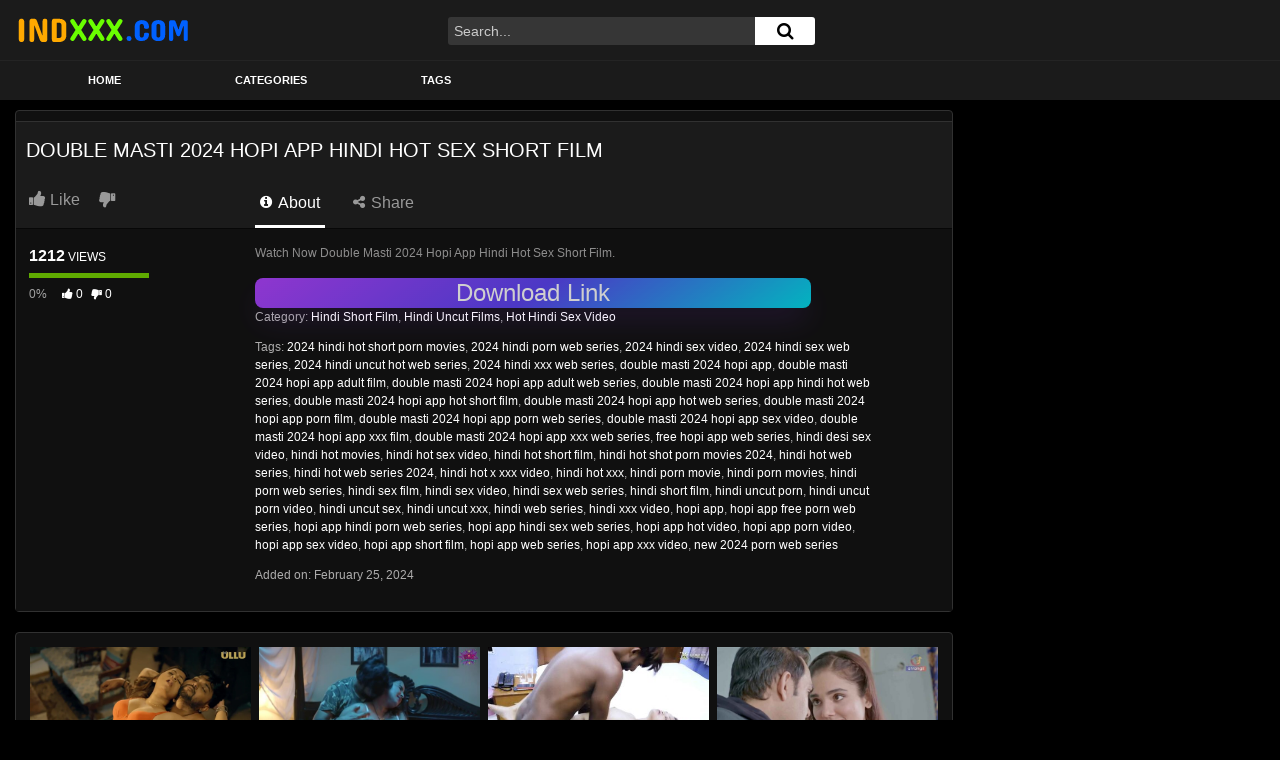

--- FILE ---
content_type: text/html; charset=UTF-8
request_url: https://indxxx.com/double-masti-2024-hopi-app-hindi-hot-sex-short-film
body_size: 13907
content:
<!DOCTYPE html> <html lang="en-US" prefix="og: https://ogp.me/ns#"> <head> 	<meta charset="UTF-8"> 	<meta name="viewport" content="width=device-width, initial-scale=1, shrink-to-fit=no"> 	<link rel="profile" href="https://gmpg.org/xfn/11"> 			<link rel="icon" href="https://indxxx.com/wp-content/uploads/2022/09/mouth.png"> 		<!-- Meta social networks --> 	 <!-- Meta Facebook --> <meta property="fb:app_id" content="966242223397117" /> <meta property="og:url" content="https://indxxx.com/double-masti-2024-hopi-app-hindi-hot-sex-short-film" /> <meta property="og:type" content="article" /> <meta property="og:title" content="Double Masti 2024 Hopi App Hindi Hot Sex Short Film" /> <meta property="og:description" content="Watch Now Double Masti 2024 Hopi App Hindi Hot Sex Short Film." /> <meta property="og:image" content="https://indxxx.com/wp-content/uploads/2024/02/Double-Masti.jpg" /> <meta property="og:image:width" content="200" /> <meta property="og:image:height" content="200" />  <!-- Meta Twitter --> <meta name="twitter:card" content="summary"> <!--<meta name="twitter:site" content="@site_username">--> <meta name="twitter:title" content="Double Masti 2024 Hopi App Hindi Hot Sex Short Film"> <meta name="twitter:description" content="Watch Now Double Masti 2024 Hopi App Hindi Hot Sex Short Film."> <!--<meta name="twitter:creator" content="@creator_username">--> <meta name="twitter:image" content="https://indxxx.com/wp-content/uploads/2024/02/Double-Masti.jpg"> <!--<meta name="twitter:domain" content="YourDomain.com">--> 	<!-- Google Analytics --> 	<!-- Google tag (gtag.js) --> <script async src="https://www.googletagmanager.com/gtag/js?id=G-QHPEE98B1D"></script> <script>
  window.dataLayer = window.dataLayer || [];
  function gtag(){dataLayer.push(arguments);}
  gtag('js', new Date());

  gtag('config', 'G-QHPEE98B1D');
</script>	<!-- Meta Verification --> 		 <!-- Search Engine Optimization by Rank Math PRO - https://rankmath.com/ --> <title>Double Masti 2024 Hopi App Hindi Hot Sex Short Film</title> <meta name="description" content="Watch Double Masti 2024 Hopi App Hindi Hot Sex Short Film Free Porn Video, Latest Hindi Sex Video Double Masti 2024 Hopi App Hindi Hot Sex Short Film."/> <meta name="robots" content="follow, index, max-snippet:-1, max-video-preview:-1, max-image-preview:large"/> <link rel="canonical" href="https://indxxx.com/double-masti-2024-hopi-app-hindi-hot-sex-short-film" /> <meta property="og:locale" content="en_US" /> <meta property="og:type" content="article" /> <meta property="og:title" content="Double Masti 2024 Hopi App Hindi Hot Sex Short Film" /> <meta property="og:description" content="Watch Double Masti 2024 Hopi App Hindi Hot Sex Short Film Free Porn Video, Latest Hindi Sex Video Double Masti 2024 Hopi App Hindi Hot Sex Short Film." /> <meta property="og:url" content="https://indxxx.com/double-masti-2024-hopi-app-hindi-hot-sex-short-film" /> <meta property="og:site_name" content="INDxxx.com" /> <meta property="article:tag" content="2024 hindi hot short porn movies" /> <meta property="article:tag" content="2024 hindi porn web series" /> <meta property="article:tag" content="2024 hindi sex video" /> <meta property="article:tag" content="2024 hindi sex web series" /> <meta property="article:tag" content="2024 hindi uncut hot web series" /> <meta property="article:tag" content="2024 hindi xxx web series" /> <meta property="article:tag" content="double masti 2024 hopi app" /> <meta property="article:tag" content="double masti 2024 hopi app adult film" /> <meta property="article:tag" content="double masti 2024 hopi app adult web series" /> <meta property="article:tag" content="double masti 2024 hopi app hindi hot web series" /> <meta property="article:tag" content="double masti 2024 hopi app hot short film" /> <meta property="article:tag" content="double masti 2024 hopi app hot web series" /> <meta property="article:tag" content="double masti 2024 hopi app porn film" /> <meta property="article:tag" content="double masti 2024 hopi app porn web series" /> <meta property="article:tag" content="double masti 2024 hopi app sex video" /> <meta property="article:tag" content="double masti 2024 hopi app xxx film" /> <meta property="article:tag" content="double masti 2024 hopi app xxx web series" /> <meta property="article:tag" content="free hopi app web series" /> <meta property="article:tag" content="hindi desi sex video" /> <meta property="article:tag" content="hindi hot movies" /> <meta property="article:tag" content="hindi hot sex video" /> <meta property="article:tag" content="hindi hot short film" /> <meta property="article:tag" content="hindi hot shot porn movies 2024" /> <meta property="article:tag" content="hindi hot web series" /> <meta property="article:tag" content="hindi hot web series 2024" /> <meta property="article:tag" content="hindi hot x xxx video" /> <meta property="article:tag" content="hindi hot xxx" /> <meta property="article:tag" content="hindi porn movie" /> <meta property="article:tag" content="hindi porn movies" /> <meta property="article:tag" content="hindi porn web series" /> <meta property="article:tag" content="hindi sex film" /> <meta property="article:tag" content="hindi sex video" /> <meta property="article:tag" content="hindi sex web series" /> <meta property="article:tag" content="hindi short film" /> <meta property="article:tag" content="hindi uncut porn" /> <meta property="article:tag" content="hindi uncut porn video" /> <meta property="article:tag" content="hindi uncut sex" /> <meta property="article:tag" content="hindi uncut xxx" /> <meta property="article:tag" content="hindi web series" /> <meta property="article:tag" content="hindi xxx video" /> <meta property="article:tag" content="hopi app" /> <meta property="article:tag" content="hopi app free porn web series" /> <meta property="article:tag" content="hopi app hindi porn web series" /> <meta property="article:tag" content="hopi app hindi sex web series" /> <meta property="article:tag" content="hopi app hot video" /> <meta property="article:tag" content="hopi app porn video" /> <meta property="article:tag" content="hopi app sex video" /> <meta property="article:tag" content="hopi app short film" /> <meta property="article:tag" content="hopi app web series" /> <meta property="article:tag" content="hopi app xxx video" /> <meta property="article:tag" content="new 2024 porn web series" /> <meta property="article:section" content="Hindi Short Film" /> <meta property="og:updated_time" content="2024-02-25T09:13:21+05:30" /> <meta property="og:image" content="https://indxxx.com/wp-content/uploads/2024/02/Double-Masti.jpg" /> <meta property="og:image:secure_url" content="https://indxxx.com/wp-content/uploads/2024/02/Double-Masti.jpg" /> <meta property="og:image:width" content="1280" /> <meta property="og:image:height" content="720" /> <meta property="og:image:alt" content="Double Masti 2024 Hopi App Hindi Hot Sex Short Film" /> <meta property="og:image:type" content="image/jpeg" /> <meta name="twitter:card" content="summary_large_image" /> <meta name="twitter:title" content="Double Masti 2024 Hopi App Hindi Hot Sex Short Film" /> <meta name="twitter:description" content="Watch Double Masti 2024 Hopi App Hindi Hot Sex Short Film Free Porn Video, Latest Hindi Sex Video Double Masti 2024 Hopi App Hindi Hot Sex Short Film." /> <meta name="twitter:image" content="https://indxxx.com/wp-content/uploads/2024/02/Double-Masti.jpg" /> <meta name="twitter:label1" content="Written by" /> <meta name="twitter:data1" content="admin" /> <meta name="twitter:label2" content="Time to read" /> <meta name="twitter:data2" content="Less than a minute" /> <!-- /Rank Math WordPress SEO plugin -->  <link rel='dns-prefetch' href='//vjs.zencdn.net' /> <link rel='dns-prefetch' href='//unpkg.com' /> <link rel='dns-prefetch' href='//fonts.googleapis.com' /> <link rel="alternate" type="application/rss+xml" title="INDxxx.com &raquo; Feed" href="https://indxxx.com/feed" /> <link rel="alternate" type="application/rss+xml" title="INDxxx.com &raquo; Comments Feed" href="https://indxxx.com/comments/feed" /> <link rel="alternate" type="application/rss+xml" title="INDxxx.com &raquo; Double Masti 2024 Hopi App Hindi Hot Sex Short Film Comments Feed" href="https://indxxx.com/double-masti-2024-hopi-app-hindi-hot-sex-short-film/feed" /> <link rel="alternate" title="oEmbed (JSON)" type="application/json+oembed" href="https://indxxx.com/wp-json/oembed/1.0/embed?url=https%3A%2F%2Findxxx.com%2Fdouble-masti-2024-hopi-app-hindi-hot-sex-short-film" /> <link rel="alternate" title="oEmbed (XML)" type="text/xml+oembed" href="https://indxxx.com/wp-json/oembed/1.0/embed?url=https%3A%2F%2Findxxx.com%2Fdouble-masti-2024-hopi-app-hindi-hot-sex-short-film&#038;format=xml" /> <style id='wp-img-auto-sizes-contain-inline-css' type='text/css'> img:is([sizes=auto i],[sizes^="auto," i]){contain-intrinsic-size:3000px 1500px} /*# sourceURL=wp-img-auto-sizes-contain-inline-css */ </style> <style id='wp-block-paragraph-inline-css' type='text/css'> .is-small-text{font-size:.875em}.is-regular-text{font-size:1em}.is-large-text{font-size:2.25em}.is-larger-text{font-size:3em}.has-drop-cap:not(:focus):first-letter{float:left;font-size:8.4em;font-style:normal;font-weight:100;line-height:.68;margin:.05em .1em 0 0;text-transform:uppercase}body.rtl .has-drop-cap:not(:focus):first-letter{float:none;margin-left:.1em}p.has-drop-cap.has-background{overflow:hidden}:root :where(p.has-background){padding:1.25em 2.375em}:where(p.has-text-color:not(.has-link-color)) a{color:inherit}p.has-text-align-left[style*="writing-mode:vertical-lr"],p.has-text-align-right[style*="writing-mode:vertical-rl"]{rotate:180deg} /*# sourceURL=https://indxxx.com/wp-includes/blocks/paragraph/style.min.css */ </style> <style id='wp-emoji-styles-inline-css' type='text/css'>  	img.wp-smiley, img.emoji { 		display: inline !important; 		border: none !important; 		box-shadow: none !important; 		height: 1em !important; 		width: 1em !important; 		margin: 0 0.07em !important; 		vertical-align: -0.1em !important; 		background: none !important; 		padding: 0 !important; 	} /*# sourceURL=wp-emoji-styles-inline-css */ </style> <style id='wp-block-library-inline-css' type='text/css'> :root{--wp-block-synced-color:#7a00df;--wp-block-synced-color--rgb:122,0,223;--wp-bound-block-color:var(--wp-block-synced-color);--wp-editor-canvas-background:#ddd;--wp-admin-theme-color:#007cba;--wp-admin-theme-color--rgb:0,124,186;--wp-admin-theme-color-darker-10:#006ba1;--wp-admin-theme-color-darker-10--rgb:0,107,160.5;--wp-admin-theme-color-darker-20:#005a87;--wp-admin-theme-color-darker-20--rgb:0,90,135;--wp-admin-border-width-focus:2px}@media (min-resolution:192dpi){:root{--wp-admin-border-width-focus:1.5px}}.wp-element-button{cursor:pointer}:root .has-very-light-gray-background-color{background-color:#eee}:root .has-very-dark-gray-background-color{background-color:#313131}:root .has-very-light-gray-color{color:#eee}:root .has-very-dark-gray-color{color:#313131}:root .has-vivid-green-cyan-to-vivid-cyan-blue-gradient-background{background:linear-gradient(135deg,#00d084,#0693e3)}:root .has-purple-crush-gradient-background{background:linear-gradient(135deg,#34e2e4,#4721fb 50%,#ab1dfe)}:root .has-hazy-dawn-gradient-background{background:linear-gradient(135deg,#faaca8,#dad0ec)}:root .has-subdued-olive-gradient-background{background:linear-gradient(135deg,#fafae1,#67a671)}:root .has-atomic-cream-gradient-background{background:linear-gradient(135deg,#fdd79a,#004a59)}:root .has-nightshade-gradient-background{background:linear-gradient(135deg,#330968,#31cdcf)}:root .has-midnight-gradient-background{background:linear-gradient(135deg,#020381,#2874fc)}:root{--wp--preset--font-size--normal:16px;--wp--preset--font-size--huge:42px}.has-regular-font-size{font-size:1em}.has-larger-font-size{font-size:2.625em}.has-normal-font-size{font-size:var(--wp--preset--font-size--normal)}.has-huge-font-size{font-size:var(--wp--preset--font-size--huge)}.has-text-align-center{text-align:center}.has-text-align-left{text-align:left}.has-text-align-right{text-align:right}.has-fit-text{white-space:nowrap!important}#end-resizable-editor-section{display:none}.aligncenter{clear:both}.items-justified-left{justify-content:flex-start}.items-justified-center{justify-content:center}.items-justified-right{justify-content:flex-end}.items-justified-space-between{justify-content:space-between}.screen-reader-text{border:0;clip-path:inset(50%);height:1px;margin:-1px;overflow:hidden;padding:0;position:absolute;width:1px;word-wrap:normal!important}.screen-reader-text:focus{background-color:#ddd;clip-path:none;color:#444;display:block;font-size:1em;height:auto;left:5px;line-height:normal;padding:15px 23px 14px;text-decoration:none;top:5px;width:auto;z-index:100000}html :where(.has-border-color){border-style:solid}html :where([style*=border-top-color]){border-top-style:solid}html :where([style*=border-right-color]){border-right-style:solid}html :where([style*=border-bottom-color]){border-bottom-style:solid}html :where([style*=border-left-color]){border-left-style:solid}html :where([style*=border-width]){border-style:solid}html :where([style*=border-top-width]){border-top-style:solid}html :where([style*=border-right-width]){border-right-style:solid}html :where([style*=border-bottom-width]){border-bottom-style:solid}html :where([style*=border-left-width]){border-left-style:solid}html :where(img[class*=wp-image-]){height:auto;max-width:100%}:where(figure){margin:0 0 1em}html :where(.is-position-sticky){--wp-admin--admin-bar--position-offset:var(--wp-admin--admin-bar--height,0px)}@media screen and (max-width:600px){html :where(.is-position-sticky){--wp-admin--admin-bar--position-offset:0px}}  /*# sourceURL=wp-block-library-inline-css */ </style><style id='global-styles-inline-css' type='text/css'> :root{--wp--preset--aspect-ratio--square: 1;--wp--preset--aspect-ratio--4-3: 4/3;--wp--preset--aspect-ratio--3-4: 3/4;--wp--preset--aspect-ratio--3-2: 3/2;--wp--preset--aspect-ratio--2-3: 2/3;--wp--preset--aspect-ratio--16-9: 16/9;--wp--preset--aspect-ratio--9-16: 9/16;--wp--preset--color--black: #000000;--wp--preset--color--cyan-bluish-gray: #abb8c3;--wp--preset--color--white: #ffffff;--wp--preset--color--pale-pink: #f78da7;--wp--preset--color--vivid-red: #cf2e2e;--wp--preset--color--luminous-vivid-orange: #ff6900;--wp--preset--color--luminous-vivid-amber: #fcb900;--wp--preset--color--light-green-cyan: #7bdcb5;--wp--preset--color--vivid-green-cyan: #00d084;--wp--preset--color--pale-cyan-blue: #8ed1fc;--wp--preset--color--vivid-cyan-blue: #0693e3;--wp--preset--color--vivid-purple: #9b51e0;--wp--preset--gradient--vivid-cyan-blue-to-vivid-purple: linear-gradient(135deg,rgb(6,147,227) 0%,rgb(155,81,224) 100%);--wp--preset--gradient--light-green-cyan-to-vivid-green-cyan: linear-gradient(135deg,rgb(122,220,180) 0%,rgb(0,208,130) 100%);--wp--preset--gradient--luminous-vivid-amber-to-luminous-vivid-orange: linear-gradient(135deg,rgb(252,185,0) 0%,rgb(255,105,0) 100%);--wp--preset--gradient--luminous-vivid-orange-to-vivid-red: linear-gradient(135deg,rgb(255,105,0) 0%,rgb(207,46,46) 100%);--wp--preset--gradient--very-light-gray-to-cyan-bluish-gray: linear-gradient(135deg,rgb(238,238,238) 0%,rgb(169,184,195) 100%);--wp--preset--gradient--cool-to-warm-spectrum: linear-gradient(135deg,rgb(74,234,220) 0%,rgb(151,120,209) 20%,rgb(207,42,186) 40%,rgb(238,44,130) 60%,rgb(251,105,98) 80%,rgb(254,248,76) 100%);--wp--preset--gradient--blush-light-purple: linear-gradient(135deg,rgb(255,206,236) 0%,rgb(152,150,240) 100%);--wp--preset--gradient--blush-bordeaux: linear-gradient(135deg,rgb(254,205,165) 0%,rgb(254,45,45) 50%,rgb(107,0,62) 100%);--wp--preset--gradient--luminous-dusk: linear-gradient(135deg,rgb(255,203,112) 0%,rgb(199,81,192) 50%,rgb(65,88,208) 100%);--wp--preset--gradient--pale-ocean: linear-gradient(135deg,rgb(255,245,203) 0%,rgb(182,227,212) 50%,rgb(51,167,181) 100%);--wp--preset--gradient--electric-grass: linear-gradient(135deg,rgb(202,248,128) 0%,rgb(113,206,126) 100%);--wp--preset--gradient--midnight: linear-gradient(135deg,rgb(2,3,129) 0%,rgb(40,116,252) 100%);--wp--preset--font-size--small: 13px;--wp--preset--font-size--medium: 20px;--wp--preset--font-size--large: 36px;--wp--preset--font-size--x-large: 42px;--wp--preset--spacing--20: 0.44rem;--wp--preset--spacing--30: 0.67rem;--wp--preset--spacing--40: 1rem;--wp--preset--spacing--50: 1.5rem;--wp--preset--spacing--60: 2.25rem;--wp--preset--spacing--70: 3.38rem;--wp--preset--spacing--80: 5.06rem;--wp--preset--shadow--natural: 6px 6px 9px rgba(0, 0, 0, 0.2);--wp--preset--shadow--deep: 12px 12px 50px rgba(0, 0, 0, 0.4);--wp--preset--shadow--sharp: 6px 6px 0px rgba(0, 0, 0, 0.2);--wp--preset--shadow--outlined: 6px 6px 0px -3px rgb(255, 255, 255), 6px 6px rgb(0, 0, 0);--wp--preset--shadow--crisp: 6px 6px 0px rgb(0, 0, 0);}:where(.is-layout-flex){gap: 0.5em;}:where(.is-layout-grid){gap: 0.5em;}body .is-layout-flex{display: flex;}.is-layout-flex{flex-wrap: wrap;align-items: center;}.is-layout-flex > :is(*, div){margin: 0;}body .is-layout-grid{display: grid;}.is-layout-grid > :is(*, div){margin: 0;}:where(.wp-block-columns.is-layout-flex){gap: 2em;}:where(.wp-block-columns.is-layout-grid){gap: 2em;}:where(.wp-block-post-template.is-layout-flex){gap: 1.25em;}:where(.wp-block-post-template.is-layout-grid){gap: 1.25em;}.has-black-color{color: var(--wp--preset--color--black) !important;}.has-cyan-bluish-gray-color{color: var(--wp--preset--color--cyan-bluish-gray) !important;}.has-white-color{color: var(--wp--preset--color--white) !important;}.has-pale-pink-color{color: var(--wp--preset--color--pale-pink) !important;}.has-vivid-red-color{color: var(--wp--preset--color--vivid-red) !important;}.has-luminous-vivid-orange-color{color: var(--wp--preset--color--luminous-vivid-orange) !important;}.has-luminous-vivid-amber-color{color: var(--wp--preset--color--luminous-vivid-amber) !important;}.has-light-green-cyan-color{color: var(--wp--preset--color--light-green-cyan) !important;}.has-vivid-green-cyan-color{color: var(--wp--preset--color--vivid-green-cyan) !important;}.has-pale-cyan-blue-color{color: var(--wp--preset--color--pale-cyan-blue) !important;}.has-vivid-cyan-blue-color{color: var(--wp--preset--color--vivid-cyan-blue) !important;}.has-vivid-purple-color{color: var(--wp--preset--color--vivid-purple) !important;}.has-black-background-color{background-color: var(--wp--preset--color--black) !important;}.has-cyan-bluish-gray-background-color{background-color: var(--wp--preset--color--cyan-bluish-gray) !important;}.has-white-background-color{background-color: var(--wp--preset--color--white) !important;}.has-pale-pink-background-color{background-color: var(--wp--preset--color--pale-pink) !important;}.has-vivid-red-background-color{background-color: var(--wp--preset--color--vivid-red) !important;}.has-luminous-vivid-orange-background-color{background-color: var(--wp--preset--color--luminous-vivid-orange) !important;}.has-luminous-vivid-amber-background-color{background-color: var(--wp--preset--color--luminous-vivid-amber) !important;}.has-light-green-cyan-background-color{background-color: var(--wp--preset--color--light-green-cyan) !important;}.has-vivid-green-cyan-background-color{background-color: var(--wp--preset--color--vivid-green-cyan) !important;}.has-pale-cyan-blue-background-color{background-color: var(--wp--preset--color--pale-cyan-blue) !important;}.has-vivid-cyan-blue-background-color{background-color: var(--wp--preset--color--vivid-cyan-blue) !important;}.has-vivid-purple-background-color{background-color: var(--wp--preset--color--vivid-purple) !important;}.has-black-border-color{border-color: var(--wp--preset--color--black) !important;}.has-cyan-bluish-gray-border-color{border-color: var(--wp--preset--color--cyan-bluish-gray) !important;}.has-white-border-color{border-color: var(--wp--preset--color--white) !important;}.has-pale-pink-border-color{border-color: var(--wp--preset--color--pale-pink) !important;}.has-vivid-red-border-color{border-color: var(--wp--preset--color--vivid-red) !important;}.has-luminous-vivid-orange-border-color{border-color: var(--wp--preset--color--luminous-vivid-orange) !important;}.has-luminous-vivid-amber-border-color{border-color: var(--wp--preset--color--luminous-vivid-amber) !important;}.has-light-green-cyan-border-color{border-color: var(--wp--preset--color--light-green-cyan) !important;}.has-vivid-green-cyan-border-color{border-color: var(--wp--preset--color--vivid-green-cyan) !important;}.has-pale-cyan-blue-border-color{border-color: var(--wp--preset--color--pale-cyan-blue) !important;}.has-vivid-cyan-blue-border-color{border-color: var(--wp--preset--color--vivid-cyan-blue) !important;}.has-vivid-purple-border-color{border-color: var(--wp--preset--color--vivid-purple) !important;}.has-vivid-cyan-blue-to-vivid-purple-gradient-background{background: var(--wp--preset--gradient--vivid-cyan-blue-to-vivid-purple) !important;}.has-light-green-cyan-to-vivid-green-cyan-gradient-background{background: var(--wp--preset--gradient--light-green-cyan-to-vivid-green-cyan) !important;}.has-luminous-vivid-amber-to-luminous-vivid-orange-gradient-background{background: var(--wp--preset--gradient--luminous-vivid-amber-to-luminous-vivid-orange) !important;}.has-luminous-vivid-orange-to-vivid-red-gradient-background{background: var(--wp--preset--gradient--luminous-vivid-orange-to-vivid-red) !important;}.has-very-light-gray-to-cyan-bluish-gray-gradient-background{background: var(--wp--preset--gradient--very-light-gray-to-cyan-bluish-gray) !important;}.has-cool-to-warm-spectrum-gradient-background{background: var(--wp--preset--gradient--cool-to-warm-spectrum) !important;}.has-blush-light-purple-gradient-background{background: var(--wp--preset--gradient--blush-light-purple) !important;}.has-blush-bordeaux-gradient-background{background: var(--wp--preset--gradient--blush-bordeaux) !important;}.has-luminous-dusk-gradient-background{background: var(--wp--preset--gradient--luminous-dusk) !important;}.has-pale-ocean-gradient-background{background: var(--wp--preset--gradient--pale-ocean) !important;}.has-electric-grass-gradient-background{background: var(--wp--preset--gradient--electric-grass) !important;}.has-midnight-gradient-background{background: var(--wp--preset--gradient--midnight) !important;}.has-small-font-size{font-size: var(--wp--preset--font-size--small) !important;}.has-medium-font-size{font-size: var(--wp--preset--font-size--medium) !important;}.has-large-font-size{font-size: var(--wp--preset--font-size--large) !important;}.has-x-large-font-size{font-size: var(--wp--preset--font-size--x-large) !important;} /*# sourceURL=global-styles-inline-css */ </style>  <style id='classic-theme-styles-inline-css' type='text/css'> /*! This file is auto-generated */ .wp-block-button__link{color:#fff;background-color:#32373c;border-radius:9999px;box-shadow:none;text-decoration:none;padding:calc(.667em + 2px) calc(1.333em + 2px);font-size:1.125em}.wp-block-file__button{background:#32373c;color:#fff;text-decoration:none} /*# sourceURL=/wp-includes/css/classic-themes.min.css */ </style> <link rel='stylesheet' id='ftt-videojs-style-css' href='//vjs.zencdn.net/7.8.4/video-js.css?ver=7.4.1' type='text/css' media='all' /> <link rel='stylesheet' id='ftt-styles-css' href='https://indxxx.com/wp-content/themes/famoustube/css/theme.min.css?ver=1.5.0.1763130245' type='text/css' media='all' /> <link rel='stylesheet' id='ftt-body-font-css' href='https://fonts.googleapis.com/css?family=Roboto%3A400%2C500%2C700&#038;display=swap&#038;ver=1.0.0' type='text/css' media='all' /> <link rel='stylesheet' id='ftt-custom-style-css' href='https://indxxx.com/wp-content/themes/famoustube/css/custom.css?ver=1.5.0.1763435279' type='text/css' media='all' /> <script type="text/javascript" src="https://indxxx.com/wp-includes/js/jquery/jquery.min.js?ver=3.7.1" id="jquery-core-js"></script> <script type="text/javascript" src="https://indxxx.com/wp-includes/js/jquery/jquery-migrate.min.js?ver=3.4.1" id="jquery-migrate-js"></script> <link rel="https://api.w.org/" href="https://indxxx.com/wp-json/" /><link rel="alternate" title="JSON" type="application/json" href="https://indxxx.com/wp-json/wp/v2/posts/16868" /><link rel="EditURI" type="application/rsd+xml" title="RSD" href="https://indxxx.com/xmlrpc.php?rsd" /> <meta name="generator" content="WordPress 6.9" /> <link rel='shortlink' href='https://indxxx.com/?p=16868' /> 	<style type="text/css"> 		.logo-word-2, 		.header-search #searchsubmit, 		.video-block .video-debounce-bar, 		.hamburger-inner, .hamburger-inner::before, .hamburger-inner::after { 			background-color: #ffffff; 		} 		a, 		a:hover, 		ul#menu-footer-menu li a:hover, 		.required, 		#show-sharing-buttons:hover i, 		.tags-letter-block .tag-items .tag-item a:hover, 		.post-like a:hover i { 			color: #ffffff; 		} 		.pagination-lg .page-item:first-child .page-link, 		.pagination-lg .page-item:last-child .page-link { 			border-color: #ffffff!important; 			color: #ffffff; 		} 		.navbar li.active a, 		#video-tabs button.tab-link.active, 		#video-tabs button.tab-link:hover { 			border-bottom-color: #ffffff!important; 		} 		.btn, 		.btn-primary, 		.post-navigation a, 		.btn:hover { 			background-color: #ffffff!important; 			color: #000000!important; 			border-color: #ffffff!important; 		} 		.page-item.active .page-link { 			background-color: #ffffff!important; 			border-color: #ffffff!important; 			color: #000000!important; 		} 		@-webkit-keyframes glowing { 			0% { border-color: #ffffff; -webkit-box-shadow: 0 0 3px #ffffff; } 			50% { -webkit-box-shadow: 0 0 20px #ffffff; } 			100% { border-color: #ffffff; -webkit-box-shadow: 0 0 3px #ffffff; } 		}  		@-moz-keyframes glowing { 			0% { border-color: #ffffff; -moz-box-shadow: 0 0 3px #ffffff; } 			50% { -moz-box-shadow: 0 0 20px #ffffff; } 			100% { border-color: #ffffff; -moz-box-shadow: 0 0 3px #ffffff; } 		}  		@-o-keyframes glowing { 			0% { border-color: #ffffff; box-shadow: 0 0 3px #ffffff; } 			50% { box-shadow: 0 0 20px #ffffff; } 			100% { border-color: #ffffff; box-shadow: 0 0 3px #ffffff; } 		}  		@keyframes glowing { 			0% { border-color: #ffffff; box-shadow: 0 0 3px #ffffff; } 			50% { box-shadow: 0 0 20px #ffffff; } 			100% { border-color: #ffffff; box-shadow: 0 0 3px #ffffff; } 		}  	</style> 	<link rel="pingback" href="https://indxxx.com/xmlrpc.php"> <meta name="mobile-web-app-capable" content="yes"> <meta name="apple-mobile-web-app-capable" content="yes"> <meta name="apple-mobile-web-app-title" content="INDxxx.com - Just another WordPress site"> </head>  <body class="wp-singular post-template-default single single-post postid-16868 single-format-standard wp-embed-responsive wp-theme-famoustube"> <div class="site" id="page">  	<!-- ******************* The Navbar Area ******************* --> 	<div id="wrapper-navbar" itemscope itemtype="https://schema.org/WebSite"> 		<a class="skip-link sr-only sr-only-focusable" href="#content">Skip to content</a> 		<div class="logo-search d-flex"> 			<div class="container d-flex align-items-center justify-content-between"> 				<!-- Menu mobile --> 				<button class="navbar-toggler hamburger hamburger--slider" type="button" data-toggle="collapse" data-target="#navbarNavDropdown" aria-controls="navbarNavDropdown" aria-expanded="false" aria-label="Toggle navigation"> 					<span class="hamburger-box"> 						<span class="hamburger-inner"></span> 					</span> 				</button> 				<!-- Your site title as branding in the menu --> 														<a class="logo-img" rel="home" href="https://indxxx.com/" title="INDxxx.com"><img src="https://indxxx.com/wp-content/uploads/2022/07/INDXXX.png" alt="INDxxx.com"></a> 				<!-- end custom logo -->  				<div class="search-menu-mobile"> 	<div class="header-search-mobile"> 		<i class="fa fa-search"></i>     	</div>	 </div>  <div class="header-search"> 	<form method="get" id="searchform" action="https://indxxx.com/">         					<input class="input-group-field" value="Search..." name="s" id="s" onfocus="if (this.value == 'Search...') {this.value = '';}" onblur="if (this.value == '') {this.value = 'Search...';}" type="text" /> 		         		<button class="fa-input" type="submit" id="searchsubmit" value="&#xf002;" ><i class="fa fa-search"></i></button>      	</form> </div>							</div> 		</div> 		<nav class="navbar navbar-expand-md navbar-dark"> 			<div class="container"> 				<!-- The WordPress Menu goes here --> 				<div id="navbarNavDropdown" class="collapse navbar-collapse"><ul id="menu-main-menu" class="navbar-nav ml-auto"><li itemscope="itemscope" itemtype="https://www.schema.org/SiteNavigationElement" id="menu-item-13" class="menu-item menu-item-type-custom menu-item-object-custom menu-item-home menu-item-13 nav-item"><a title="Home" href="https://indxxx.com" class="nav-link">Home</a></li> <li itemscope="itemscope" itemtype="https://www.schema.org/SiteNavigationElement" id="menu-item-14" class="menu-item menu-item-type-post_type menu-item-object-page menu-item-14 nav-item"><a title="Categories" href="https://indxxx.com/categories" class="nav-link">Categories</a></li> <li itemscope="itemscope" itemtype="https://www.schema.org/SiteNavigationElement" id="menu-item-15" class="menu-item menu-item-type-post_type menu-item-object-page menu-item-15 nav-item"><a title="Tags" href="https://indxxx.com/tags" class="nav-link">Tags</a></li> </ul></div>			</div><!-- .container --> 		</nav><!-- .site-navigation --> 	</div><!-- #wrapper-navbar end -->  <div class="wrapper" id="single-wrapper"> 	 <article id="post-16868" class="post-16868 post type-post status-publish format-standard has-post-thumbnail hentry category-hindi-short-film category-hindi-uncut-films category-hot-hindi-sex-video tag-2024-hindi-hot-short-porn-movies tag-2024-hindi-porn-web-series tag-2024-hindi-sex-video tag-2024-hindi-sex-web-series tag-2024-hindi-uncut-hot-web-series tag-2024-hindi-xxx-web-series tag-double-masti-2024-hopi-app tag-double-masti-2024-hopi-app-adult-film tag-double-masti-2024-hopi-app-adult-web-series tag-double-masti-2024-hopi-app-hindi-hot-web-series tag-double-masti-2024-hopi-app-hot-short-film tag-double-masti-2024-hopi-app-hot-web-series tag-double-masti-2024-hopi-app-porn-film tag-double-masti-2024-hopi-app-porn-web-series tag-double-masti-2024-hopi-app-sex-video tag-double-masti-2024-hopi-app-xxx-film tag-double-masti-2024-hopi-app-xxx-web-series tag-free-hopi-app-web-series tag-hindi-desi-sex-video tag-hindi-hot-movies tag-hindi-hot-sex-video tag-hindi-hot-short-film tag-hindi-hot-shot-porn-movies-2024 tag-hindi-hot-web-series tag-hindi-hot-web-series-2024 tag-hindi-hot-x-xxx-video tag-hindi-hot-xxx tag-hindi-porn-movie tag-hindi-porn-movies tag-hindi-porn-web-series tag-hindi-sex-film tag-hindi-sex-video tag-hindi-sex-web-series tag-hindi-short-film tag-hindi-uncut-porn tag-hindi-uncut-porn-video tag-hindi-uncut-sex tag-hindi-uncut-xxx tag-hindi-web-series tag-hindi-xxx-video tag-hopi-app tag-hopi-app-free-porn-web-series tag-hopi-app-hindi-porn-web-series tag-hopi-app-hindi-sex-web-series tag-hopi-app-hot-video tag-hopi-app-porn-video tag-hopi-app-sex-video tag-hopi-app-short-film tag-hopi-app-web-series tag-hopi-app-xxx-video tag-new-2024-porn-web-series" itemprop="video" itemscope itemtype="https://schema.org/VideoObject"> 	<section class="single-video-player"> 		<div class="container"> 			<div class="row no-gutters"> 				<div class="col-12 									col-md-9"> 					<div class="video-wrapper"> 						 <div class="responsive-player video-player">  	 	<meta itemprop="author" content="admin" /> 	<meta itemprop="name" content="Double Masti 2024 Hopi App Hindi Hot Sex Short Film" /> 			<meta itemprop="description" content="Watch Now Double Masti 2024 Hopi App Hindi Hot Sex Short Film." /> 		<meta itemprop="duration" content="P0DT0H12M12S" /> 	<meta itemprop="thumbnailUrl" content="https://indxxx.com/wp-content/uploads/2024/02/Double-Masti.jpg" /> 			<meta itemprop="contentURL" content="https://cdn2.ixifile.xyz/1/Double%20Masti.hopi.mp4" /> 		<meta itemprop="uploadDate" content="2024-02-25T09:13:17+05:30" />  			<iframe src="https://indxxx.com/wp-content/plugins/clean-tube-player/public/player-x.php?q=[base64]" frameborder="0" scrolling="no" allowfullscreen></iframe>	 	<!-- Inside video player advertising --> 				 	 </div> 													<div class="happy-under-player"> 								<script async data-cfasync="false" data-clbaid="1940975" class="__clb-1940975" src="//frozenpayerpregnant.com/bn.js"></script>							</div> 												<div class="video-title"> 							<h1>Double Masti 2024 Hopi App Hindi Hot Sex Short Film</h1> 						</div> 						<div class="video-actions-header"> 							<div class="row no-gutters"> 								<div class="col-12 col-md-3" id="rating"> 									<span id="video-rate"><span class="post-like"><a href="#" data-post_id="16868" data-post_like="like"><span class="like" title="I like this"><span id="more"><i class="fa fa-thumbs-up"></i> <span class="grey-link">Like</span></span></a> 		<a href="#" data-post_id="16868" data-post_like="dislike"> 			<span title="I dislike this" class="qtip dislike"><span id="less"><i class="fa fa-thumbs-down fa-flip-horizontal"></i></span></span> 		</a></span></span> 																	</div> 								<div class="col-12 col-md-9 tabs" id="video-tabs"> 									<button class="tab-link active about" data-tab-id="video-about"><i class="fa fa-info-circle"></i> About</button> 									<button class="tab-link share" data-tab-id="video-share"><i class="fa fa-share-alt"></i> Share</button> 								</div> 							</div> 						</div> 						<div class="clear"></div> 						<div class="video-actions-content"> 							<div class="row no-gutters"> 								<div class="col-12 col-md-3" id="rating-col"> 									<div id="video-views"><span class="views-number"></span> views</div> 									<div class="rating-bar"> 										<div class="rating-bar-meter"></div> 									</div> 									<div class="rating-result"> 											<div class="percentage">0%</div> 										<div class="likes"> 											<i class="fa fa-thumbs-up"></i> <span class="likes_count">0</span> 											<i class="fa fa-thumbs-down fa-flip-horizontal"></i> <span class="dislikes_count">0</span> 										</div> 									</div> 								</div> 								<div class="col-12 col-md-9"> 									<div class="tab-content"> 										<div class="video-content-row" id="video-about"> 												<div class="video-description"> 													<div class="desc"> 														 <p>Watch Now Double Masti 2024 Hopi App Hindi Hot Sex Short Film.</p> 													</div> 													<a href="" class="button-64" target=_blank>Download Link</a> 												</div> 											 																																																								<div class="video-content-row" id="video-cats"> 													Category: 													<a href="https://indxxx.com/category/hindi-short-film" title="Hindi Short Film">Hindi Short Film</a>, <a href="https://indxxx.com/category/hindi-uncut-films" title="Hindi Uncut Films">Hindi Uncut Films</a>, <a href="https://indxxx.com/category/hot-hindi-sex-video" title="Hot Hindi Sex Video">Hot Hindi Sex Video</a>												</div> 																																													<div class="video-content-row" id="video-tags"> 													Tags: 													<a href="https://indxxx.com/tag/2024-hindi-hot-short-porn-movies" title="2024 hindi hot short porn movies">2024 hindi hot short porn movies</a>, <a href="https://indxxx.com/tag/2024-hindi-porn-web-series" title="2024 hindi porn web series">2024 hindi porn web series</a>, <a href="https://indxxx.com/tag/2024-hindi-sex-video" title="2024 hindi sex video">2024 hindi sex video</a>, <a href="https://indxxx.com/tag/2024-hindi-sex-web-series" title="2024 hindi sex web series">2024 hindi sex web series</a>, <a href="https://indxxx.com/tag/2024-hindi-uncut-hot-web-series" title="2024 hindi uncut hot web series">2024 hindi uncut hot web series</a>, <a href="https://indxxx.com/tag/2024-hindi-xxx-web-series" title="2024 hindi xxx web series">2024 hindi xxx web series</a>, <a href="https://indxxx.com/tag/double-masti-2024-hopi-app" title="double masti 2024 hopi app">double masti 2024 hopi app</a>, <a href="https://indxxx.com/tag/double-masti-2024-hopi-app-adult-film" title="double masti 2024 hopi app adult film">double masti 2024 hopi app adult film</a>, <a href="https://indxxx.com/tag/double-masti-2024-hopi-app-adult-web-series" title="double masti 2024 hopi app adult web series">double masti 2024 hopi app adult web series</a>, <a href="https://indxxx.com/tag/double-masti-2024-hopi-app-hindi-hot-web-series" title="double masti 2024 hopi app hindi hot web series">double masti 2024 hopi app hindi hot web series</a>, <a href="https://indxxx.com/tag/double-masti-2024-hopi-app-hot-short-film" title="double masti 2024 hopi app hot short film">double masti 2024 hopi app hot short film</a>, <a href="https://indxxx.com/tag/double-masti-2024-hopi-app-hot-web-series" title="double masti 2024 hopi app hot web series">double masti 2024 hopi app hot web series</a>, <a href="https://indxxx.com/tag/double-masti-2024-hopi-app-porn-film" title="double masti 2024 hopi app porn film">double masti 2024 hopi app porn film</a>, <a href="https://indxxx.com/tag/double-masti-2024-hopi-app-porn-web-series" title="double masti 2024 hopi app porn web series">double masti 2024 hopi app porn web series</a>, <a href="https://indxxx.com/tag/double-masti-2024-hopi-app-sex-video" title="double masti 2024 hopi app sex video">double masti 2024 hopi app sex video</a>, <a href="https://indxxx.com/tag/double-masti-2024-hopi-app-xxx-film" title="double masti 2024 hopi app xxx film">double masti 2024 hopi app xxx film</a>, <a href="https://indxxx.com/tag/double-masti-2024-hopi-app-xxx-web-series" title="double masti 2024 hopi app xxx web series">double masti 2024 hopi app xxx web series</a>, <a href="https://indxxx.com/tag/free-hopi-app-web-series" title="free hopi app web series">free hopi app web series</a>, <a href="https://indxxx.com/tag/hindi-desi-sex-video" title="hindi desi sex video">hindi desi sex video</a>, <a href="https://indxxx.com/tag/hindi-hot-movies" title="hindi hot movies">hindi hot movies</a>, <a href="https://indxxx.com/tag/hindi-hot-sex-video" title="hindi hot sex video">hindi hot sex video</a>, <a href="https://indxxx.com/tag/hindi-hot-short-film" title="hindi hot short film">hindi hot short film</a>, <a href="https://indxxx.com/tag/hindi-hot-shot-porn-movies-2024" title="hindi hot shot porn movies 2024">hindi hot shot porn movies 2024</a>, <a href="https://indxxx.com/tag/hindi-hot-web-series" title="hindi hot web series">hindi hot web series</a>, <a href="https://indxxx.com/tag/hindi-hot-web-series-2024" title="hindi hot web series 2024">hindi hot web series 2024</a>, <a href="https://indxxx.com/tag/hindi-hot-x-xxx-video" title="hindi hot x xxx video">hindi hot x xxx video</a>, <a href="https://indxxx.com/tag/hindi-hot-xxx" title="hindi hot xxx">hindi hot xxx</a>, <a href="https://indxxx.com/tag/hindi-porn-movie" title="hindi porn movie">hindi porn movie</a>, <a href="https://indxxx.com/tag/hindi-porn-movies" title="hindi porn movies">hindi porn movies</a>, <a href="https://indxxx.com/tag/hindi-porn-web-series" title="hindi porn web series">hindi porn web series</a>, <a href="https://indxxx.com/tag/hindi-sex-film" title="hindi sex film">hindi sex film</a>, <a href="https://indxxx.com/tag/hindi-sex-video" title="hindi sex video">hindi sex video</a>, <a href="https://indxxx.com/tag/hindi-sex-web-series" title="hindi sex web series">hindi sex web series</a>, <a href="https://indxxx.com/tag/hindi-short-film" title="hindi short film">hindi short film</a>, <a href="https://indxxx.com/tag/hindi-uncut-porn" title="hindi uncut porn">hindi uncut porn</a>, <a href="https://indxxx.com/tag/hindi-uncut-porn-video" title="hindi uncut porn video">hindi uncut porn video</a>, <a href="https://indxxx.com/tag/hindi-uncut-sex" title="hindi uncut sex">hindi uncut sex</a>, <a href="https://indxxx.com/tag/hindi-uncut-xxx" title="hindi uncut xxx">hindi uncut xxx</a>, <a href="https://indxxx.com/tag/hindi-web-series" title="hindi web series">hindi web series</a>, <a href="https://indxxx.com/tag/hindi-xxx-video" title="hindi xxx video">hindi xxx video</a>, <a href="https://indxxx.com/tag/hopi-app" title="hopi app">hopi app</a>, <a href="https://indxxx.com/tag/hopi-app-free-porn-web-series" title="hopi app free porn web series">hopi app free porn web series</a>, <a href="https://indxxx.com/tag/hopi-app-hindi-porn-web-series" title="hopi app hindi porn web series">hopi app hindi porn web series</a>, <a href="https://indxxx.com/tag/hopi-app-hindi-sex-web-series" title="hopi app hindi sex web series">hopi app hindi sex web series</a>, <a href="https://indxxx.com/tag/hopi-app-hot-video" title="hopi app hot video">hopi app hot video</a>, <a href="https://indxxx.com/tag/hopi-app-porn-video" title="hopi app porn video">hopi app porn video</a>, <a href="https://indxxx.com/tag/hopi-app-sex-video" title="hopi app sex video">hopi app sex video</a>, <a href="https://indxxx.com/tag/hopi-app-short-film" title="hopi app short film">hopi app short film</a>, <a href="https://indxxx.com/tag/hopi-app-web-series" title="hopi app web series">hopi app web series</a>, <a href="https://indxxx.com/tag/hopi-app-xxx-video" title="hopi app xxx video">hopi app xxx video</a>, <a href="https://indxxx.com/tag/new-2024-porn-web-series" title="new 2024 porn web series">new 2024 porn web series</a>												</div> 																						<div class="video-content-row" id="video-date"> 												Added on: February 25, 2024											</div> 										</div> 										<div id="video-share"> 	<!-- Twitter --> 	<a target="_blank" href="https://twitter.com/home?status=https://indxxx.com/double-masti-2024-hopi-app-hindi-hot-sex-short-film"><i id="twitter" class="fa fa-twitter"></i></a> 	<!-- Reddit --> 	<a target="_blank" href="https://www.reddit.com/submit?url"><i id="reddit" class="fa fa-reddit-square"></i></a> 	<!-- Google Plus --> 	<a target="_blank" href="https://plus.google.com/share?url=https://indxxx.com/double-masti-2024-hopi-app-hindi-hot-sex-short-film"><i id="googleplus" class="fa fa-google-plus"></i></a> 	<!-- VK --> 	<script type="text/javascript" src="https://vk.com/js/api/share.js?95" charset="windows-1251"></script> 	<a href="https://vk.com/share.php?url=https://indxxx.com/double-masti-2024-hopi-app-hindi-hot-sex-short-film" target="_blank"><i id="vk" class="fa fa-vk"></i></a> 	<!-- Email --> 	<a target="_blank" href="/cdn-cgi/l/email-protection#84bbf7f1e6eee1e7f0b9a2e5e9f4bfe6ebe0fdb9ecf0f0f4f7beababedeae0fcfcfcaae7ebe9abe0ebf1e6e8e1a9e9e5f7f0eda9b6b4b6b0a9ecebf4eda9e5f4f4a9ecedeae0eda9ecebf0a9f7e1fca9f7ecebf6f0a9e2ede8e9"><i id="email" class="fa fa-envelope"></i></a> </div> 									</div> 								</div> 							</div> 						</div> 					</div> 					<div class="video-wrapper"> 											<div class="related-videos"> 							<div class="row no-gutters"> 								  <div class="col-12 col-md-4 col-lg-3 col-xl-3"> 	<div 		class="video-block thumbs-rotation" 		data-post-id="26793" 					data-thumbs="" 			> 				<a class="thumb" href="https://indxxx.com/happy-ending-2025-ullu-hindi-sex-web-series-episode-1"> 			<div class="video-debounce-bar"></div> 							<img class="video-img img-fluid" data-src="https://indxxx.com/wp-content/uploads/2025/07/Happy-Ending-1.webp"> 						<div class="video-preview"></div> 							<span class="duration">25:52</span> 					</a> 		<a class="infos" href="https://indxxx.com/happy-ending-2025-ullu-hindi-sex-web-series-episode-1" title="Happy Ending 2025 Ullu Hindi Sex Web Series Episode 1"> 			<span class="title">Happy Ending 2025 Ullu Hindi Sex Web Series Episode 1</span> 		</a> 		<div class="video-datas"> 			<span class="views-number">1925 views</span> 					</div> 	</div> </div>    <div class="col-12 col-md-4 col-lg-3 col-xl-3"> 	<div 		class="video-block thumbs-rotation" 		data-post-id="13350" 					data-thumbs="" 			> 				<a class="thumb" href="https://indxxx.com/bade-acche-lagte-hai-wow-entertainment-sex-web-series-ep-4"> 			<div class="video-debounce-bar"></div> 							<img class="video-img img-fluid" data-src="https://indxxx.com/wp-content/uploads/2023/09/Bade-Acche-Lagte-4-600x338.jpg"> 						<div class="video-preview"></div> 							<span class="duration">17:27</span> 					</a> 		<a class="infos" href="https://indxxx.com/bade-acche-lagte-hai-wow-entertainment-sex-web-series-ep-4" title="Bade Acche Lagte Hai Wow Entertainment Sex Web Series Ep 4"> 			<span class="title">Bade Acche Lagte Hai Wow Entertainment Sex Web Series Ep 4</span> 		</a> 		<div class="video-datas"> 			<span class="views-number">3345 views</span> 					</div> 	</div> </div>    <div class="col-12 col-md-4 col-lg-3 col-xl-3"> 	<div 		class="video-block thumbs-rotation" 		data-post-id="6153" 					data-thumbs="" 			> 				<a class="thumb" href="https://indxxx.com/babu-ka-bitia-ko-chod-diya-2022-xtramood-hindi-porn-video"> 			<div class="video-debounce-bar"></div> 							<img class="video-img img-fluid" data-src="https://indxxx.com/wp-content/uploads/2022/07/Babu-Ka-Bitia-Ko-Chod-Diya-400x225.jpg"> 						<div class="video-preview"></div> 							<span class="duration">19:13</span> 					</a> 		<a class="infos" href="https://indxxx.com/babu-ka-bitia-ko-chod-diya-2022-xtramood-hindi-porn-video" title="Babu Ka Bitia Ko Chod Diya 2022 Xtramood Hindi Porn Video"> 			<span class="title">Babu Ka Bitia Ko Chod Diya 2022 Xtramood Hindi Porn Video</span> 		</a> 		<div class="video-datas"> 			<span class="views-number">1228 views</span> 					</div> 	</div> </div>    <div class="col-12 col-md-4 col-lg-3 col-xl-3"> 	<div 		class="video-block thumbs-rotation" 		data-post-id="17062" 					data-thumbs="" 			> 				<a class="thumb" href="https://indxxx.com/katil-haseena-2024-atrangii-hindi-sex-web-series-episode-1"> 			<div class="video-debounce-bar"></div> 							<img class="video-img img-fluid" data-src="https://indxxx.com/wp-content/uploads/2024/03/Katil.Haseena1-600x338.jpg"> 						<div class="video-preview"></div> 							<span class="duration">24:24</span> 					</a> 		<a class="infos" href="https://indxxx.com/katil-haseena-2024-atrangii-hindi-sex-web-series-episode-1" title="Katil Haseena 2024 Atrangii Hindi Sex Web Series Episode 1"> 			<span class="title">Katil Haseena 2024 Atrangii Hindi Sex Web Series Episode 1</span> 		</a> 		<div class="video-datas"> 			<span class="views-number">1763 views</span> 					</div> 	</div> </div>    <div class="col-12 col-md-4 col-lg-3 col-xl-3"> 	<div 		class="video-block thumbs-rotation" 		data-post-id="25592" 					data-thumbs="" 			> 				<a class="thumb" href="https://indxxx.com/guard-babu-2025-makhan-app-hindi-sex-web-series-episode-1"> 			<div class="video-debounce-bar"></div> 							<img class="video-img img-fluid" data-src="https://indxxx.com/wp-content/uploads/2025/05/Guard-Babu-1.webp"> 						<div class="video-preview"></div> 							<span class="duration">17:35</span> 					</a> 		<a class="infos" href="https://indxxx.com/guard-babu-2025-makhan-app-hindi-sex-web-series-episode-1" title="Guard Babu 2025 Makhan App Hindi Sex Web Series Episode 1"> 			<span class="title">Guard Babu 2025 Makhan App Hindi Sex Web Series Episode 1</span> 		</a> 		<div class="video-datas"> 			<span class="views-number">569 views</span> 					</div> 	</div> </div>    <div class="col-12 col-md-4 col-lg-3 col-xl-3"> 	<div 		class="video-block thumbs-rotation" 		data-post-id="17905" 					data-thumbs="" 			> 				<a class="thumb" href="https://indxxx.com/sudipas-sex-vlog-2024-bindastimes-hindi-uncut-sex-video-2"> 			<div class="video-debounce-bar"></div> 							<img class="video-img img-fluid" data-src="https://indxxx.com/wp-content/uploads/2024/04/Sudipas-Sex-Vlog-600x338.jpg"> 						<div class="video-preview"></div> 							<span class="duration">21:49</span> 					</a> 		<a class="infos" href="https://indxxx.com/sudipas-sex-vlog-2024-bindastimes-hindi-uncut-sex-video-2" title="Sudipas Sex Vlog 2024 Bindastimes Hindi Uncut Sex Video"> 			<span class="title">Sudipas Sex Vlog 2024 Bindastimes Hindi Uncut Sex Video</span> 		</a> 		<div class="video-datas"> 			<span class="views-number">1060 views</span> 							<span class="rating"><i class="fa fa-thumbs-up"></i> 100%</span> 					</div> 	</div> </div>    <div class="col-12 col-md-4 col-lg-3 col-xl-3"> 	<div 		class="video-block thumbs-rotation" 		data-post-id="27947" 					data-thumbs="" 			> 				<a class="thumb" href="https://indxxx.com/imaan-dol-jayega-2025-9redmovies-hindi-sex-web-series-epsiode-9"> 			<div class="video-debounce-bar"></div> 							<img class="video-img img-fluid" data-src="https://indxxx.com/wp-content/uploads/2025/09/Imaan-Dol-Jayega-9.webp"> 						<div class="video-preview"></div> 							<span class="duration">19:23</span> 					</a> 		<a class="infos" href="https://indxxx.com/imaan-dol-jayega-2025-9redmovies-hindi-sex-web-series-epsiode-9" title="Imaan Dol Jayega 2025 9RedMovies Hindi Sex Web Series Epsiode 9"> 			<span class="title">Imaan Dol Jayega 2025 9RedMovies Hindi Sex Web Series Epsiode 9</span> 		</a> 		<div class="video-datas"> 			<span class="views-number">213 views</span> 					</div> 	</div> </div>    <div class="col-12 col-md-4 col-lg-3 col-xl-3"> 	<div 		class="video-block thumbs-rotation" 		data-post-id="10519" 					data-thumbs="" 			> 				<a class="thumb" href="https://indxxx.com/tere-jaisa-yaar-kaha-2023-ullu-hindi-xxx-web-series-ep-6"> 			<div class="video-debounce-bar"></div> 							<img class="video-img img-fluid" data-src="https://indxxx.com/wp-content/uploads/2023/06/Tere-Jaisa-Yaar-Kaha-6-1.jpg"> 						<div class="video-preview"></div> 							<span class="duration">27:46</span> 					</a> 		<a class="infos" href="https://indxxx.com/tere-jaisa-yaar-kaha-2023-ullu-hindi-xxx-web-series-ep-6" title="Tere Jaisa Yaar Kaha 2023 Ullu Hindi XXX Web Series Ep 6"> 			<span class="title">Tere Jaisa Yaar Kaha 2023 Ullu Hindi XXX Web Series Ep 6</span> 		</a> 		<div class="video-datas"> 			<span class="views-number">7128 views</span> 					</div> 	</div> </div>    <div class="col-12 col-md-4 col-lg-3 col-xl-3"> 	<div 		class="video-block thumbs-rotation" 		data-post-id="10559" 					data-thumbs="" 			> 				<a class="thumb" href="https://indxxx.com/do-haseena-2023-wow-entertainment-xxx-web-series-episode-2-2"> 			<div class="video-debounce-bar"></div> 							<img class="video-img img-fluid" data-src="https://indxxx.com/wp-content/uploads/2023/06/Do-Haseena-2.jpg"> 						<div class="video-preview"></div> 							<span class="duration">20:29</span> 					</a> 		<a class="infos" href="https://indxxx.com/do-haseena-2023-wow-entertainment-xxx-web-series-episode-2-2" title="Do Haseena 2023 Wow Entertainment XXX Web Series Episode 2"> 			<span class="title">Do Haseena 2023 Wow Entertainment XXX Web Series Episode 2</span> 		</a> 		<div class="video-datas"> 			<span class="views-number">2572 views</span> 					</div> 	</div> </div>    <div class="col-12 col-md-4 col-lg-3 col-xl-3"> 	<div 		class="video-block thumbs-rotation" 		data-post-id="14844" 					data-thumbs="" 			> 				<a class="thumb" href="https://indxxx.com/horny-teacher-fucked-2023-sexfantasy-hindi-uncut-sex-video"> 			<div class="video-debounce-bar"></div> 							<img class="video-img img-fluid" data-src="https://indxxx.com/wp-content/uploads/2023/12/Horny_Teacher-600x338.jpg"> 						<div class="video-preview"></div> 							<span class="duration">16:54</span> 					</a> 		<a class="infos" href="https://indxxx.com/horny-teacher-fucked-2023-sexfantasy-hindi-uncut-sex-video" title="Horny Teacher Fucked 2023 Sexfantasy Hindi Uncut Sex Video"> 			<span class="title">Horny Teacher Fucked 2023 Sexfantasy Hindi Uncut Sex Video</span> 		</a> 		<div class="video-datas"> 			<span class="views-number">734 views</span> 					</div> 	</div> </div>    <div class="col-12 col-md-4 col-lg-3 col-xl-3"> 	<div 		class="video-block thumbs-rotation" 		data-post-id="25652" 					data-thumbs="" 			> 				<a class="thumb" href="https://indxxx.com/madam-ji-2025-hulchul-hindi-sex-web-series-episode-2"> 			<div class="video-debounce-bar"></div> 							<img class="video-img img-fluid" data-src="https://indxxx.com/wp-content/uploads/2025/05/Madam.Ji-2.webp"> 						<div class="video-preview"></div> 							<span class="duration">37:08</span> 					</a> 		<a class="infos" href="https://indxxx.com/madam-ji-2025-hulchul-hindi-sex-web-series-episode-2" title="Madam Ji 2025 Hulchul Hindi Sex Web Series Episode 2"> 			<span class="title">Madam Ji 2025 Hulchul Hindi Sex Web Series Episode 2</span> 		</a> 		<div class="video-datas"> 			<span class="views-number">807 views</span> 					</div> 	</div> </div>    <div class="col-12 col-md-4 col-lg-3 col-xl-3"> 	<div 		class="video-block thumbs-rotation" 		data-post-id="15721" 					data-thumbs="" 			> 				<a class="thumb" href="https://indxxx.com/na-umra-ki-seema-ho-2024-ullu-hindi-sex-web-series-episode-1"> 			<div class="video-debounce-bar"></div> 							<img class="video-img img-fluid" data-src="https://indxxx.com/wp-content/uploads/2024/01/Na-Umra-Ki-Seema-Ho-1-1-600x338.jpg"> 						<div class="video-preview"></div> 							<span class="duration">20:21</span> 					</a> 		<a class="infos" href="https://indxxx.com/na-umra-ki-seema-ho-2024-ullu-hindi-sex-web-series-episode-1" title="Na Umra Ki Seema Ho 2024 Ullu Hindi Sex Web Series Episode 1"> 			<span class="title">Na Umra Ki Seema Ho 2024 Ullu Hindi Sex Web Series Episode 1</span> 		</a> 		<div class="video-datas"> 			<span class="views-number">2253 views</span> 					</div> 	</div> </div>  							</div> 						</div> 													   <center><a href='https://indxxx.com/category/hindi-short-film'title='Hindi Short Film'><span style="background:black; border:1px solid #fff; padding:10px; font-size:20px;">More Videos...</span></a></center> 					</div> 					 				</div> 				<div class="col-12 col-md-3 video-sidebar"> 											<div class="happy-player-beside"> 							<div class="zone-1"><script data-cfasync="false" src="/cdn-cgi/scripts/5c5dd728/cloudflare-static/email-decode.min.js"></script><script async data-cfasync="false" data-clbaid="1940975" class="__clb-1940975" src="//frozenpayerpregnant.com/bn.js"></script></div> 							<div class="zone-2"></div> 						</div> 					 								</div> 		</div> 	</section> </article>   </div> <div id="wrapper-footer"> 	<div class="container"> 		<div class="row text-center"> 			<div class="col-md-12"> 				<footer class="site-footer" id="colophon"> 											<div class="footer-menu-container"> 							<div class="menu-footer-menu-container"><ul id="menu-footer-menu" class="menu"><li id="menu-item-16" class="menu-item menu-item-type-post_type menu-item-object-page menu-item-16"><a href="https://indxxx.com/18-u-s-c-2257">18 U.S.C 2257</a></li> <li id="menu-item-17" class="menu-item menu-item-type-post_type menu-item-object-page menu-item-17"><a href="https://indxxx.com/dmca">DMCA</a></li> <li id="menu-item-18" class="menu-item menu-item-type-post_type menu-item-object-page menu-item-privacy-policy menu-item-18"><a href="https://indxxx.com/?page_id=3">Privacy Policy</a></li> <li id="menu-item-19" class="menu-item menu-item-type-post_type menu-item-object-page menu-item-19"><a href="https://indxxx.com/terms-of-use">Terms of Use</a></li> <li id="menu-item-27807" class="menu-item menu-item-type-post_type menu-item-object-page menu-item-27807"><a href="https://indxxx.com/contact-us">Contact Us</a></li> </ul></div>						</div> 										<div class="clear"></div> 					<div class="site-info"> 						<p>2022 - INDxxx.com. All rights reserved.</p>					</div><!-- .site-info --> 				</footer><!-- #colophon --> 			</div><!--col end --> 		</div><!-- row end --> 	</div><!-- container end --> </div><!-- wrapper end --> </div><!-- #page we need this extra closing tag here --> <script type="speculationrules">
{"prefetch":[{"source":"document","where":{"and":[{"href_matches":"/*"},{"not":{"href_matches":["/wp-*.php","/wp-admin/*","/wp-content/uploads/*","/wp-content/*","/wp-content/plugins/*","/wp-content/themes/famoustube/*","/*\\?(.+)"]}},{"not":{"selector_matches":"a[rel~=\"nofollow\"]"}},{"not":{"selector_matches":".no-prefetch, .no-prefetch a"}}]},"eagerness":"conservative"}]}
</script> 		<div class="modal fade wpst-user-modal" id="wpst-user-modal" tabindex="-1" role="dialog" aria-hidden="true"> 			<div class="modal-dialog" data-active-tab=""> 				<div class="modal-content"> 					<div class="modal-body"> 					<a href="#" class="close" data-dismiss="modal" aria-label="Close"><i class="fa fa-remove"></i></a> 						<!-- Register form --> 						<div class="wpst-register">	 															<div class="alert alert-danger">Registration is disabled.</div> 													</div>  						<!-- Login form --> 						<div class="wpst-login">							  							<h3>Login to INDxxx.com</h3> 						 							<form id="ftt_login_form" action="https://indxxx.com/" method="post">  								<div class="form-field"> 									<label>Username</label> 									<input class="form-control input-lg required" name="ftt_user_login" type="text"/> 								</div> 								<div class="form-field"> 									<label for="ftt_user_pass">Password</label> 									<input class="form-control input-lg required" name="ftt_user_pass" id="ftt_user_pass" type="password"/> 								</div> 								<div class="form-field lost-password"> 									<input type="hidden" name="action" value="ftt_login_member"/> 									<button class="btn btn-theme btn-lg" data-loading-text="Loading..." type="submit">Login</button> <a class="alignright" href="#wpst-reset-password">Lost Password?</a> 								</div> 								<input type="hidden" id="login-security" name="login-security" value="60ff3f9235" /><input type="hidden" name="_wp_http_referer" value="/double-masti-2024-hopi-app-hindi-hot-sex-short-film" />							</form> 							<div class="wpst-errors"></div> 						</div>  						<!-- Lost Password form --> 						<div class="wpst-reset-password">							  							<h3>Reset Password</h3> 							<p>Enter the username or e-mail you used in your profile. A password reset link will be sent to you by email.</p> 						 							<form id="ftt_reset_password_form" action="https://indxxx.com/" method="post"> 								<div class="form-field"> 									<label for="ftt_user_or_email">Username or E-mail</label> 									<input class="form-control input-lg required" name="ftt_user_or_email" id="ftt_user_or_email" type="text"/> 								</div> 								<div class="form-field"> 									<input type="hidden" name="action" value="ftt_reset_password"/> 									<button class="btn btn-theme btn-lg" data-loading-text="Loading..." type="submit">Get new password</button> 								</div> 								<input type="hidden" id="password-security" name="password-security" value="60ff3f9235" /><input type="hidden" name="_wp_http_referer" value="/double-masti-2024-hopi-app-hindi-hot-sex-short-film" />							</form> 							<div class="wpst-errors"></div> 						</div>  						<div class="wpst-loading"> 							<p><i class="fa fa-refresh fa-spin"></i><br>Loading...</p> 						</div> 					</div> 					<div class="modal-footer"> 						<span class="wpst-register-footer">Don&#039;t have an account? <a href="#wpst-register">Sign up</a></span> 						<span class="wpst-login-footer">Already have an account? <a href="#wpst-login">Login</a></span> 					</div>				 				</div> 			</div> 		</div> 		<script type="text/javascript" src="//vjs.zencdn.net/7.8.4/video.min.js?ver=7.8.4" id="ftt-videojs-js"></script> <script type="text/javascript" src="https://unpkg.com/@silvermine/videojs-quality-selector@1.2.4/dist/js/silvermine-videojs-quality-selector.min.js?ver=1.2.4" id="ftt-videojs-quality-selector-js"></script> <script type="text/javascript" src="https://indxxx.com/wp-content/themes/famoustube/js/theme.min.js?ver=1.5.0.1763130245" id="ftt-scripts-js"></script> <script type="text/javascript" src="https://indxxx.com/wp-content/themes/famoustube/js/lazyload.js?ver=1.5.0.1763130245" id="ftt-lazyload-js"></script> <script type="text/javascript" id="ftt-main-js-extra">
/* <![CDATA[ */
var ftt_ajax_var = {"url":"//indxxx.com/wp-admin/admin-ajax.php","nonce":"e8a40b2036","ctpl_installed":"1"};
//# sourceURL=ftt-main-js-extra
/* ]]> */
</script> <script type="text/javascript" src="https://indxxx.com/wp-content/themes/famoustube/js/main.js?ver=1.0.1" id="ftt-main-js"></script> <script type="text/javascript" src="https://indxxx.com/wp-includes/js/comment-reply.min.js?ver=6.9" id="comment-reply-js" async="async" data-wp-strategy="async" fetchpriority="low"></script> <script id="wp-emoji-settings" type="application/json">
{"baseUrl":"https://s.w.org/images/core/emoji/17.0.2/72x72/","ext":".png","svgUrl":"https://s.w.org/images/core/emoji/17.0.2/svg/","svgExt":".svg","source":{"concatemoji":"https://indxxx.com/wp-includes/js/wp-emoji-release.min.js?ver=6.9"}}
</script> <script type="module">
/* <![CDATA[ */
/*! This file is auto-generated */
const a=JSON.parse(document.getElementById("wp-emoji-settings").textContent),o=(window._wpemojiSettings=a,"wpEmojiSettingsSupports"),s=["flag","emoji"];function i(e){try{var t={supportTests:e,timestamp:(new Date).valueOf()};sessionStorage.setItem(o,JSON.stringify(t))}catch(e){}}function c(e,t,n){e.clearRect(0,0,e.canvas.width,e.canvas.height),e.fillText(t,0,0);t=new Uint32Array(e.getImageData(0,0,e.canvas.width,e.canvas.height).data);e.clearRect(0,0,e.canvas.width,e.canvas.height),e.fillText(n,0,0);const a=new Uint32Array(e.getImageData(0,0,e.canvas.width,e.canvas.height).data);return t.every((e,t)=>e===a[t])}function p(e,t){e.clearRect(0,0,e.canvas.width,e.canvas.height),e.fillText(t,0,0);var n=e.getImageData(16,16,1,1);for(let e=0;e<n.data.length;e++)if(0!==n.data[e])return!1;return!0}function u(e,t,n,a){switch(t){case"flag":return n(e,"\ud83c\udff3\ufe0f\u200d\u26a7\ufe0f","\ud83c\udff3\ufe0f\u200b\u26a7\ufe0f")?!1:!n(e,"\ud83c\udde8\ud83c\uddf6","\ud83c\udde8\u200b\ud83c\uddf6")&&!n(e,"\ud83c\udff4\udb40\udc67\udb40\udc62\udb40\udc65\udb40\udc6e\udb40\udc67\udb40\udc7f","\ud83c\udff4\u200b\udb40\udc67\u200b\udb40\udc62\u200b\udb40\udc65\u200b\udb40\udc6e\u200b\udb40\udc67\u200b\udb40\udc7f");case"emoji":return!a(e,"\ud83e\u1fac8")}return!1}function f(e,t,n,a){let r;const o=(r="undefined"!=typeof WorkerGlobalScope&&self instanceof WorkerGlobalScope?new OffscreenCanvas(300,150):document.createElement("canvas")).getContext("2d",{willReadFrequently:!0}),s=(o.textBaseline="top",o.font="600 32px Arial",{});return e.forEach(e=>{s[e]=t(o,e,n,a)}),s}function r(e){var t=document.createElement("script");t.src=e,t.defer=!0,document.head.appendChild(t)}a.supports={everything:!0,everythingExceptFlag:!0},new Promise(t=>{let n=function(){try{var e=JSON.parse(sessionStorage.getItem(o));if("object"==typeof e&&"number"==typeof e.timestamp&&(new Date).valueOf()<e.timestamp+604800&&"object"==typeof e.supportTests)return e.supportTests}catch(e){}return null}();if(!n){if("undefined"!=typeof Worker&&"undefined"!=typeof OffscreenCanvas&&"undefined"!=typeof URL&&URL.createObjectURL&&"undefined"!=typeof Blob)try{var e="postMessage("+f.toString()+"("+[JSON.stringify(s),u.toString(),c.toString(),p.toString()].join(",")+"));",a=new Blob([e],{type:"text/javascript"});const r=new Worker(URL.createObjectURL(a),{name:"wpTestEmojiSupports"});return void(r.onmessage=e=>{i(n=e.data),r.terminate(),t(n)})}catch(e){}i(n=f(s,u,c,p))}t(n)}).then(e=>{for(const n in e)a.supports[n]=e[n],a.supports.everything=a.supports.everything&&a.supports[n],"flag"!==n&&(a.supports.everythingExceptFlag=a.supports.everythingExceptFlag&&a.supports[n]);var t;a.supports.everythingExceptFlag=a.supports.everythingExceptFlag&&!a.supports.flag,a.supports.everything||((t=a.source||{}).concatemoji?r(t.concatemoji):t.wpemoji&&t.twemoji&&(r(t.twemoji),r(t.wpemoji)))});
//# sourceURL=https://indxxx.com/wp-includes/js/wp-emoji-loader.min.js
/* ]]> */
</script> <!-- Other scripts --> <script src="https://29508.2449march2024.com/4/js/207605" async></script><script defer src="https://static.cloudflareinsights.com/beacon.min.js/vcd15cbe7772f49c399c6a5babf22c1241717689176015" integrity="sha512-ZpsOmlRQV6y907TI0dKBHq9Md29nnaEIPlkf84rnaERnq6zvWvPUqr2ft8M1aS28oN72PdrCzSjY4U6VaAw1EQ==" data-cf-beacon='{"version":"2024.11.0","token":"ac5137d629dd4ac6b87838b5afbb08bf","r":1,"server_timing":{"name":{"cfCacheStatus":true,"cfEdge":true,"cfExtPri":true,"cfL4":true,"cfOrigin":true,"cfSpeedBrain":true},"location_startswith":null}}' crossorigin="anonymous"></script>
</body> </html>

--- FILE ---
content_type: text/css
request_url: https://indxxx.com/wp-content/themes/famoustube/css/custom.css?ver=1.5.0.1763435279
body_size: 9517
content:
body {
    position: relative;
    background: #000;
    color: #fff;
    font-family: 'Arial', sans-serif;
    font-size: 12px;
    /* letter-spacing: -0.005rem; */
}

.body-gradient {
    position: absolute;
    width: 100%;
    height: 100%;
    z-index: -1;
}

.clear {
    clear: both;
}

/* .bg-darken {
    position: absolute;
    width: 100%;
    height: 100%;
    background-color: rgba(0,0,0,0.5);
} */

/* clears the 'X' from Internet Explorer */
input[type=search]::-ms-clear {
    display: none;
    width: 0;
    height: 0;
}

input[type=search]::-ms-reveal {
    display: none;
    width: 0;
    height: 0;
}

/* clears the 'X' from Chrome */
input[type="search"]::-webkit-search-decoration,
input[type="search"]::-webkit-search-cancel-button,
input[type="search"]::-webkit-search-results-button,
input[type="search"]::-webkit-search-results-decoration {
    display: none;
}

h1,
h2,
h3,
h4,
h5,
h6 {
    font-size: 20px;
    margin-bottom: 2rem;
    font-weight: 700;
}

h1 {
    line-height: 45px;
    /* letter-spacing: -0.5px; */
}

h3 {
    font-size: 1.3rem;
    margin-top: 2rem;
}

a {
    -webkit-transition: all .1s ease-in-out;
    -moz-transition: all .1s ease-in-out;
    -ms-transition: all .1s ease-in-out;
    -o-transition: all .1s ease-in-out;
    transition: all .1s ease-in-out;
    outline: 0;
}

a:hover {
    text-decoration: underline;
}

button,
.btn {
    font-weight: 700;
    font-size: 14px;
}

.btn-primary.focus,
.btn-primary:focus,
.btn-primary:not(:disabled):not(.disabled).active:focus,
.btn-primary:not(:disabled):not(.disabled):active:focus,
.show>.btn-primary.dropdown-toggle:focus,
.page-link.focus,
.page-link:focus:focus {
    box-shadow: none;
}

.btn:hover {
    filter: brightness(110%);
}

button:focus {
    outline: 0;
}

input,
textarea,
.form-control,
.wpcf7 .wpcf7-validation-errors,
.wpcf7 input[type=color],
.wpcf7 input[type=date],
.wpcf7 input[type=datetime-local],
.wpcf7 input[type=datetime],
.wpcf7 input[type=email],
.wpcf7 input[type=file],
.wpcf7 input[type=month],
.wpcf7 input[type=number],
.wpcf7 input[type=range],
.wpcf7 input[type=search],
.wpcf7 input[type=submit],
.wpcf7 input[type=tel],
.wpcf7 input[type=text],
.wpcf7 input[type=time],
.wpcf7 input[type=url],
.wpcf7 input[type=week],
.wpcf7 select,
.wpcf7 textarea {
    background-color: #363636;
    border-color: #363636;
    color: #cacaca !important;
}

input:focus,
textarea:focus {
    background-color: #363636 !important;
    border-color: #cacaca !important;
    color: #cacaca !important;
    -webkit-transition: all .15s ease-in-out;
    -moz-transition: all .15s ease-in-out;
    -ms-transition: all .15s ease-in-out;
    -o-transition: all .15s ease-in-out;
    transition: all .15s ease-in-out;
}

/****************************/
/****** LOGIN REGISTER ******/
/****************************/
.login a {
    color: #ccc;
    margin-right: 20px;
}

.login a:hover {
    color: #fff;
    text-decoration: none;
}

/*--------------------------------------------------------------
## Login register popup
--------------------------------------------------------------*/
/* .membership a {
	display: block;
	float: left;
	padding: 0 10px;
	height: 45px;
	line-height: 45px;
	margin: 0 10px;
	font-size: 18px;
    color: #ccc;
    border-top: 1px solid #242424;
} */

/* .membership a.button {
	color: #fff;
	padding: 0 20px;
} */

.membership ul {
    display: none;
    position: absolute;
    background-color: #2f2f2f;
    min-width: 160px;
    /* box-shadow: 0 10px 30px 0 rgba(0,0,0,.15); */
    padding: 10px 0 0;
    z-index: 99999;
    list-style: none;
    margin: 0;
    top: 100%;
    right: 0;
}

.membership .welcome,
.membership-mobile .welcome-mobile {
    cursor: pointer;
    position: relative;
    display: inline-block;
    line-height: 33px;
}

.membership .welcome img,
.membership-mobile .welcome-mobile img {
    width: 35px;
    height: 35px;
    float: left;
    margin-right: 8px;
}

.membership .welcome i {
    margin-left: 5px;
    font-size: 12px;
    position: relative;
    top: -1px;
    margin-right: 3px;
}

.membership .welcome:hover>ul {
    display: block;
}

.membership ul li.welcome {
    width: 100%;
    text-align: center;
    padding-bottom: 10px;
}

.membership ul li a {
    font-size: 14px;
    display: block;
    width: 100%;
    padding: 5px 15px;
    overflow: hidden;
    color: #ccc;
    border-top: 1px solid #242424;
}

.membership ul li a:hover {
    background: #333;
    text-decoration: none;
}

.membership-mobile {
    display: flex;
    justify-content: space-between;
    padding: 20px 10px;
    border-bottom: 1px solid #555;
}

.membership-mobile ul.sub-menu {
    margin-bottom: 0;
}

.membership-mobile a.login {
    padding: 3px 10px;
    margin: 0 5px;
    font-size: 14px;
    font-weight: bold;
    display: block;
    width: 100%;
    white-space: nowrap;
    text-align: center;
}

.membership-mobile .welcome-mobile {
    width: 100%;
    padding: 0 10px;
}

.membership-mobile .welcome-mobile a:after,
.membership-mobile .welcome-mobile i.fa-caret-down {
    float: right;
    position: relative;
    top: 10px;
    font-size: inherit;
}

.membership-mobile .welcome-mobile i {
    margin-right: 5px;
}

.modal {
    position: fixed;
    top: 0;
    right: 0;
    bottom: 0;
    left: 0;
    z-index: 99999;
    display: none;
    overflow: hidden;
    -webkit-overflow-scrolling: touch;
    outline: 0;
}

.fade {
    opacity: 0;
    -webkit-transition: opacity .15s linear;
    -o-transition: opacity .15s linear;
    transition: opacity .15s linear;
}

.fade.in {
    opacity: 1;
}

.modal-dialog {
    position: relative;
    width: auto;
    margin: 30px 10px;
}

.modal.fade .modal-dialog {
    -webkit-transition: -webkit-transform .3s ease-out;
    -o-transition: -o-transform .3s ease-out;
    transition: transform .3s ease-out;
    -webkit-transform: translate(0, -25%);
    -ms-transform: translate(0, -25%);
    -o-transform: translate(0, -25%);
    transform: translate(0, -25%);
}

.modal.in .modal-dialog {
    -webkit-transform: translate(0, 0);
    -ms-transform: translate(0, 0);
    -o-transform: translate(0, 0);
    transform: translate(0, 0);
}

.modal-content {
    position: relative;
    background-color: #151515;
    -webkit-background-clip: padding-box;
    background-clip: padding-box;
    border: 1px solid #151515;
    /*border-radius: 6px;*/
    outline: 0;
    -webkit-box-shadow: 0 3px 9px rgba(0, 0, 0, .5);
    box-shadow: 0 3px 9px rgba(0, 0, 0, .5);
}

.modal-body {
    position: relative;
    padding: 40px;
}

.modal-body label {
    display: block;
    font-size: 0.875em;
    margin-bottom: 5px;
}

.modal-body input {
    display: block;
    width: 100%;
}

.modal-body .lost-password a {
    font-size: 0.875em;
}

.wpst-reset-password p {
    font-size: 0.875em;
}

.modal-footer {
    padding: 20px 40px;
    text-align: center;
    border-top: 2px solid #252525;
}

.modal-backdrop {
    position: fixed;
    top: 0;
    right: 0;
    bottom: 0;
    left: 0;
    z-index: 1040;
    background-color: #000;
}

.modal-backdrop.fade {
    filter: alpha(opacity=0);
    opacity: 0;
}

.modal-backdrop.in {
    filter: alpha(opacity=50);
    opacity: .5;
}

.wpst-register,
.wpst-login,
.wpst-reset-password,
.wpst-register-footer,
.wpst-login-footer {
    display: none;
}

div[data-active-tab="#wpst-reset-password"] .wpst-reset-password,
div[data-active-tab="#wpst-reset-password"] .wpst-login-footer,
div[data-active-tab="#wpst-login"] .wpst-login,
div[data-active-tab="#wpst-register"] .wpst-register,
div[data-active-tab="#wpst-register"] .wpst-login-footer,
div[data-active-tab="#wpst-login"] .wpst-register-footer {
    display: block;
}

.wpst-loading {
    display: none;
}

.alert>p,
.alert>ul {
    margin-bottom: 0;
}

#wpst-user-modal h3 {
    clear: none;
    margin: 0 0 20px;
    border-bottom: 1px solid #333;
    padding-bottom: 10px;
    color: #ccc;
    font-size: 18px;
}

#wpst-user-modal a.close {
    position: absolute;
    top: 10px;
    right: 10px;
    font-size: 20px;
    background: none;
    text-shadow: none;
    color: #ccc;
}

.form-field {
    margin: 20px 0;
    position: relative;
}

@media (min-width: 768px) {
    .modal-dialog {
        width: 600px;
        margin: 70px auto;
    }

    .modal-content {
        -webkit-box-shadow: 0 5px 15px rgba(0, 0, 0, .5);
        box-shadow: 0 5px 15px rgba(0, 0, 0, .5);
    }
}

/*--------------------------------------------------------------
## Template video submit
--------------------------------------------------------------*/
.video-submit-area h1 {
    color: #fff;
    font-weight: 700;
    height: 37px;
    padding: 0 10px;
    text-transform: none;
    font-size: 18px;
    line-height: 1.8;
    text-shadow: 1px 1px #0d0d0d;
    -webkit-border-top-left-radius: 5px;
    -webkit-border-top-right-radius: 5px;
    -moz-border-radius-topleft: 5px;
    -moz-border-radius-topright: 5px;
    border-top-left-radius: 5px;
    border-top-right-radius: 5px;
    background: #2a2a2a;
    background: -webkit-gradient(linear, left top, left bottom, from(#292929), to(#1c1c1c));
    background: -moz-linear-gradient(top, #292929, #1c1c1c);
    background: -o-linear-gradient(top, #292929, #1c1c1c);
    background: -ms-linear-gradient(top, #292929 0, #1c1c1c 100%);
}

.video-submit-area label {
    display: block;
    margin-bottom: 10px;
    font-weight: bold;
    font-size: 16px;
}

.video-submit-area input,
.video-submit-area textarea {
    display: block;
    width: 100%;
    margin-bottom: 1.5em;
    padding: 10px;
    border: 1px solid #363636;
    -webkit-border-radius: 4px;
    -moz-border-radius: 4px;
    border-radius: 4px;
    font-size: 14px;
}

.video-submit-area input:focus,
.video-submit-area textarea:focus {
    background-color: #363636 !important;
    border-color: #cacaca !important;
    color: #cacaca !important;
    outline: 0;
    -webkit-transition: all .15s ease-in-out;
    -moz-transition: all .15s ease-in-out;
    -ms-transition: all .15s ease-in-out;
    -o-transition: all .15s ease-in-out;
    transition: all .15s ease-in-out;
}

/* .video-submit-area input::placeholder,
.video-submit-area input:-ms-input-placeholder,
.video-submit-area input::-ms-input-placeholder,
.video-submit-area textarea::placeholder,
.video-submit-area textarea:-ms-input-placeholder,
.video-submit-area textarea::-ms-input-placeholder {
	opacity: 0.70;
	filter: alpha(opacity =70);
} */

.video-submit-area textarea {
    min-height: 170px;
}

.video-submit-area select {
    display: block;
    margin-bottom: 1.5em;
}

.video-submit-area .duration-col {
    float: left;
    margin-right: 1em;
}

.video-submit-area .g-recaptcha {
    margin-bottom: 1em;
}

.video-submit-area .entry-content {
    background-color: #101010;
    border: 1px solid #313131;
    border-radius: 7px 7px 7px 7px;
    margin: 0 0 15px;
    padding: 0 0 7px;
    position: relative;
}

form#SubmitVideo,
form#edit-user {
    max-width: 700px;
    margin: 0 auto;
    padding: 30px 30px 60px;
}

/*--------------------------------------------------------------
## Template my profile
--------------------------------------------------------------*/
.wpst_form {
    padding: 1em 2em;
    background: #111;
    border: 1px solid #252525;
    border-top: none;
}

.wpst_form input {
    display: block;
    width: 100%;
}

.wpst_form p {
    padding: 0 0 1em;
}

#wpst_theme_pro_login_submit,
#wpst_theme_pro_registration_form input.button {
    padding: 0.5em 1em;
    margin-top: 1.5em;
}

.page-template-template-my-profile h4 {
    margin-bottom: 0;
}

#edit-user label {
    display: block;
    margin-top: 1em;
    padding-bottom: 5px;
}

#edit-user input {
    margin-bottom: 1em;
}

#edit-user input,
#edit-user select {
    display: block;
    width: 100%;
    padding: 15px;
    cursor: pointer;
    background: #242424;
    border-color: #242424;
    color: #ccc;
}

#edit-user #updateuser {
    padding: 0.75em 1em;
    width: auto;
}

/*--------------------------------------------------------------
## My channel
--------------------------------------------------------------*/
.author-block {
    padding: 1em;
    background: #252525;
    border: 1px solid #333;
    margin-bottom: 1.5em;
}

.author-block strong {
    display: block;
    color: #eee;
    padding-bottom: 0.5em;
}

.author-display-name {
    display: inline-block;
    float: left;
    margin: 0 0.5em 0.5em 0;
    font-weight: bold;
    color: #eee;
}

.author-videos {
    display: inline-block;
    background: #111;
    border: 1px solid #333;
    margin-top: -2px;
    padding: 0.2em 0.5em;
    font-size: 0.85em;
}

.author-description {
    font-size: 0.9em;
    text-align: justify;
}

/********************/
/****** NAVBAR ******/
/********************/
.logo-search {
    height: 60px;
    line-height: 60px;
}

.nav-container {
    display: flex;
    justify-content: center;
}

#wrapper-navbar {
    background: #1b1b1b;
    position: relative;
}

.hamburger {
    display: none;
}

.navbar {
    /* padding: .5rem 0; */
    height: 40px;
    max-height: 40px;
    border-top: 1px solid #242424;
}

ul.navbar-nav {
    margin: 0 !important;
}

.navbar-expand-md .navbar-nav .nav-link {
    font-weight: 700;
    padding: 0.5rem 3.5rem;
    border-bottom-width: 2px;
    border-bottom-style: solid;
    border-bottom-color: transparent;
    font-size: 11px;
    text-transform: uppercase;
    color: #fff;
    /* margin: 0 0.5rem; */
    /* -webkit-border-radius: 5px;
    -moz-border-radius: 5px;
    border-radius: 5px; */
    -webkit-transition: all .1s ease-in-out;
    -moz-transition: all .1s ease-in-out;
    -ms-transition: all .1s ease-in-out;
    -o-transition: all .1s ease-in-out;
    transition: all .1s ease-in-out;
    border-left: 1px solid transparent;
    border-right: 1px solid transparent;
}

.navbar-expand-md .navbar-nav .nav-link:hover {
    background: #191919;
    color: #fff;
    border-left: 1px solid #252525;
    border-right: 1px solid #252525;
}

.logo-search h1,
.logo-search .navbar-brand {
    font-weight: 700;
    font-size: 1.75rem;
    letter-spacing: -0.5px;
    line-height: 0;
    padding: 0 1rem !important;
}

.logo-search h1 a:hover {
    text-decoration: none;
}

.logo-word-1 {
    color: #fff;
}

.logo-word-2 {
    color: #050505;
    padding: 2px 4px;
    -webkit-border-radius: 4px;
    -moz-border-radius: 4px;
    border-radius: 4px;
}

.logo-img img {
    max-height: 35px;
}

.navbar-dark .navbar-brand,
.navbar-dark .navbar-nav,
.navbar-dark .navbar-nav .nav-link {
    z-index: 1;
}

.navbar-brand img {
    width: auto;
    max-height: 35px;
}

.btn-primary {
    /* background: rgba(0,0,0,0.25); */
    padding: 0.7rem 1rem;
    border: none;
}

.btn-primary:hover {
    /* background: rgba(0,0,0,0); */
    animation: none !important;
}

.input-group .btn-primary {
    padding: 0 1rem;
}

.form-control:focus,
.wpcf7 .wpcf7-validation-errors:focus,
.wpcf7 input:focus[type=color],
.wpcf7 input:focus[type=date],
.wpcf7 input:focus[type=datetime-local],
.wpcf7 input:focus[type=datetime],
.wpcf7 input:focus[type=email],
.wpcf7 input:focus[type=file],
.wpcf7 input:focus[type=month],
.wpcf7 input:focus[type=number],
.wpcf7 input:focus[type=range],
.wpcf7 input:focus[type=search],
.wpcf7 input:focus[type=submit],
.wpcf7 input:focus[type=tel],
.wpcf7 input:focus[type=text],
.wpcf7 input:focus[type=time],
.wpcf7 input:focus[type=url],
.wpcf7 input:focus[type=week],
.wpcf7 select:focus,
.wpcf7 textarea:focus {
    box-shadow: none;
}

.mh800 {
    min-height: 800px;
}

.wrapper {
    padding: 30px 0 0;
    /* min-height: calc(100vh - 184px); */
}

.hero {
    padding: 30px 0;
    text-align: center;
}

.hero-text h1 {
    font-size: 20px;
    color: #666;
    line-height: 36px;
    margin: 0 0 10px;
    font-weight: 700;
}

.hero-text p {
    color: #666;
    line-height: 18px;
    max-width: 90%;
    margin: 0 auto;
}

.menu-footer-menu-container {
    height: 60px;
    line-height: 60px;
}

.site-footer ul {
    list-style: none;
    display: inline-block;
    padding: 0;
    margin: 0;
}

.site-footer ul li {
    float: left;
    margin: 0 10px;
}

.row.no-gutters {
    margin-right: 0;
    margin-left: 0;

    &>[class^="col-"],
    &>[class*=" col-"] {
        padding-right: 0;
        padding-left: 0;
    }
}

.video-block-happy {
    position: relative;
    height: calc(200% - 0.5rem);
    margin: 0.25rem;
}

.video-block-happy-absolute {
    position: absolute;
    width: 100%;
    height: 100%;
    overflow: hidden;
    text-align: center;
    top: 50%;
    left: 50%;
    transform: translate(-50%, -50%);
    padding: 1rem;
}

.video-block-happy-absolute>img,
.video-block-happy-absolute>iframe {
    max-width: 100%;
    height: 100%;
}

@media (max-width: 767.98px) {
    .video-block-happy {
        height: 0;
        padding-bottom: 56.25%;
        margin: 1rem 0.5rem 2rem;
    }

    .video-block-happy-absolute {
        height: auto;
    }
}

.video-block {
    margin: 0.25rem 0.25rem 1.15rem;
}

.video-block.related-video-block {
    margin: 0 0 0.25rem;
}

.side-related {
    overflow: hidden;
}

.video-block a {
    display: block;
}

.video-block a.thumb {
    position: relative;
    overflow: hidden;
    height: 0;
    padding-bottom: 56.25%;
}

.video-block .no-thumb {
    background-color: #111;
    background-image: url("../img/no-thumb.png");
    background-repeat: no-repeat;
    background-position: center;
    background-size: contain;
    display: block;
    position: absolute;
    width: 100%;
    height: 100%;
}

.video-block a.infos {
    margin-top: 4px;
}

.video-block a.infos span.title {
    font-size: 15px;
    max-height: 34px;
    line-height: 17px;
    display: block;
    margin-bottom: 3px;
    font-weight: 400;
    overflow: hidden;
}

.video-block.video-block-cat a.infos span.title {
    font-size: 12px;
    float: left;
    font-weight: 700;
    padding: 5px;
    height: 35px;
}

.video-block .video-datas {
    padding: 5px;
    font-size: 11px;
    /* position: relative; */
    /* top: -1px; */
    color: #aaa;
    margin-left: 0px;
    /* margin-right: 0; */
    display: inline-block;
}

.video-block .video-datas i {
    font-size: 90%;
    /* margin-right: 2px;
    position: relative;
    top: -1px; */
    color: #cacaca;
    opacity: 0.7;
    margin-left: 3px;
}

.video-block .views-number {
    /* opacity: 0.70;
    filter: alpha(opacity =70); */
    color: #cacaca;
}

.video-block .rating {
    font-weight: 500;
    margin: 0 5px;
}

.video-block .duration {
    background: rgba(0, 0, 0, 0.5);
    position: absolute;
    bottom: 5px;
    right: 5px;
    z-index: 9999;
    padding: 2px 5px;
    -webkit-border-radius: 3px;
    -moz-border-radius: 3px;
    border-radius: 3px;
    font-size: 14px;
    font-weight: 500;
    color: #fff;
}

.video-block .video-debounce-bar {
    position: absolute;
    z-index: 200;
    top: 0;
    left: 0;
    height: 3px;
    width: 0%;
}

.video-block .video-debounce-bar--wait {
    animation: debounce-bar-load 0.5s 0.2s ease-in-out forwards, debounce-bar-hide 0.5s 0.8s ease-in-out forwards;
}

@keyframes debounce-bar-load {
    0% {
        width: 0%;
    }

    100% {
        width: 100%;
    }
}

@keyframes debounce-bar-hide {
    0% {
        top: 0;
    }

    100% {
        top: -100%;
    }
}

.video-block .video-preview {
    position: absolute;
    z-index: 10;
    top: 0;
    left: 0;
    height: 100%;
    width: 100%;
}

.video-block .thumbs-rotation {
    position: absolute;
    z-index: 10;
    top: 0;
    left: 0;
    height: 100%;
    width: 100%;
}

.video-block .video-img {
    display: block;
    position: absolute;
    z-index: 50;
    border: 0;
    opacity: 0;
    min-height: 1px;
    min-width: 100%;
}

.video-block .video-img:not(.initial) {
    transition: opacity .3s ease-in-out;
}

.video-block .video-img.initial,
.video-block .video-img.loaded,
.video-block .video-img.error {
    opacity: 1;
}

.video-block .video-img:not([src]) {
    visibility: hidden;
}

.video-block .video-img--hidden {
    opacity: 0 !important;
    transition: opacity .5s ease-in !important;
}

.video-block .img-thumbnail {
    background-color: rgba(0, 0, 0, 0.25);
    border: 1px solid rgba(0, 0, 0, 0.25);
}

.video-block .video-name {
    position: absolute;
    z-index: 100;
    left: 0;
    bottom: 0;
    background: rgba(0, 0, 0, 0.25);
    width: 100%;
    height: 40px;
    line-height: 40px;
    color: #fff;
    text-shadow: 1px 1px rgba(0, 0, 0, .38);
    font-weight: 700;
    padding: 0 20px;
    overflow: hidden;
    text-overflow: ellipsis;
    white-space: nowrap;
    transition: bottom 0.5s ease-in-out !important;
}

.video-block .video-name--hidden {
    transition: bottom 0.5s ease-in-out 0.8s !important;
    bottom: -100%;
}

.video-block .video-duration {
    position: absolute;
    top: 5px;
    left: 5px;
    padding: 0 5px;
    height: 20px;
    line-height: 20px;
    background: rgba(0, 0, 0, 0.7);
    color: #fff;
    z-index: 100;
    font-size: 80%;
}

.video-block .video-duration--hidden {
    transition: top 0.5s ease-in-out 0.8s !important;
    top: -100%;
}

.video-block .video-name span.video-status {
    display: inline-block;
    width: 13px;
    height: 13px;
    border-radius: 100%;
    position: relative;
    top: 1px;
    margin-right: 5px;
}

.video-block .video-name span.video-status-online {
    background: #a2db00;
}

.video-block .video-name span.video-status-offline {
    background: #ddd;
}

.video-block .video-iframe {
    display: none !important;
    position: absolute;
    top: 0;
    left: 0;
    width: 100%;
    height: 100%;
}

.video-block a:hover .video-iframe {
    display: inline-block !important;
}


/* .video-block .video-name::after {
    content: "";
    position: absolute;
    width: 12px;
    height: 12px;
    border-radius: 100%;
    background: #a2db00;
    bottom: 5px;
} */

/********************/
/****** SEARCH ******/
/********************/
.search-nav {
    display: flex;
    align-items: center;
}

.search-nav .nav-buttons {
    display: flex;
    justify-content: center;
    align-items: center;
}

.header-search-form {
    display: none;
}

.header-search-toggle,
.header-search-form {
    margin-right: 20px;
}

.header-search-toggle svg {
    cursor: pointer;
    -webkit-transition: all .1s ease-in-out;
    -moz-transition: all .1s ease-in-out;
    -ms-transition: all .1s ease-in-out;
    -o-transition: all .1s ease-in-out;
    transition: all .1s ease-in-out;
}

.header-search-form input {
    height: 70px;
    line-height: 70px;
    padding: 0 20px;
    width: 300px;
    border: none;
    outline: 0;
}

/*******************************/
/****** SINGLE VIDEO PAGE ******/
/*******************************/
/* #content.single-video {
    padding: 0 30px;
} */

.single-video-player {
    padding: 10px 0;
}

.video-wrapper {
    background: #101010;
    border: 1px solid #313131;
    -webkit-border-radius: 4px;
    -moz-border-radius: 4px;
    border-radius: 4px;
    margin-bottom: 20px;
    position: relative;
    /* padding: 1px; */
}

.happy-under-player {
    padding: 5px;
    text-align: center;
    overflow: hidden;
    line-height: 0;
}

.video-title {
    padding: 10px;
    background: #1b1b1b;
    border-top: 1px solid #313131;
}

.video-title h1 {
    font-size: 20px;
    text-transform: uppercase;
    font-weight: 400;
    margin: 0;
    padding: 0;
    line-height: 36px;
}

.video-actions-header {
    padding: 10px 10px 0 10px;
    background: #1b1b1b;
    border-bottom: 1px solid #070707;
}

.video-actions-header #rating {
    width: 190px;
    float: left;
    padding-left: 3px;
}

.video-actions-header #rating span.like {
    margin-right: 15px;
}

.video-actions-header #rating a {
    color: #999;
    font-size: 16px;
}

.video-actions-header #rating a:hover {
    text-decoration: none;
}

.video-actions-header #rating i {
    font-size: 18px;
}

/* #video-tabs {
    padding-left: 190px;
} */

#video-tabs button.tab-link {
    background: none !important;
    border: none;
    box-shadow: none;
    border-bottom: 3px solid transparent !important;
    padding: 3px 5px 10px;
    margin-right: 20px;
    font-size: 16px;
    color: #999 !important;
    font-weight: 400;
}

#video-tabs button.tab-link.active,
#video-tabs button.tab-link:hover {
    color: #fff !important;
}

#video-tabs button.tab-link i {
    font-size: 90%;
    position: relative;
    top: -1px;
    margin-right: 2px;
}

.video-actions-content {
    padding: 15px 10px;
    background: #101010;
}

.video-actions-content #video-views {
    text-transform: uppercase;
    font-size: 12px;
}

.video-actions-content .views-number {
    font-weight: 700;
    font-size: 16px;
}

#rating-col {
    width: 190px;
    padding-left: 3px;
    float: left;
}

.rating-bar {
    background-color: #c71d1d !important;
    text-align: center;
    font-size: 75%;
    color: #fff;
    height: 5px;
    width: 120px;
    margin: 5px 0 7px;
}

.rating-bar-meter {
    background-color: #5faa01;
    height: 5px;
    -webkit-transition: width 0.3s ease-in-out;
    -moz-transition: width 0.3s ease-in-out;
    -ms-transition: width 0.3s ease-in-out;
    -o-transition: width 0.3s ease-in-out;
    transition: width 0.3s ease-in-out;
}

.rating-result .likes_count {
    margin-right: 5px;
}

.rating-result .percentage {
    color: #a1a1a1;
    margin-right: 15px;
    float: left;
}

#video-about {
    color: #acabab;
    font-size: 12px;
}

.video-content-row {
    margin-bottom: 12px;
}

#video-content .inner {
    max-width: 450px;
    margin-right: 30px;
    padding: 15px 20px 45px;
    -webkit-border-top-left-radius: 70px;
    -moz-border-radius-topleft: 70px;
    border-top-left-radius: 70px;
}

.tab-content>div {
    display: none;
}

.tab-content #video-about {
    display: block;
    max-width: 90%;
}

#video-share {
    padding: 1em 0;
}

#video-share i {
    font-size: 1.5rem;
    color: #fff;
    width: 43px;
    height: 43px;
    line-height: 43px;
    text-align: center;
}

#video-share i#facebook {
    background-color: #3b5998;
}

#video-share i#twitter {
    background-color: #55acee;
}

#video-share i#googleplus {
    background-color: #dd4b39;
}

#video-share i#linkedin {
    background-color: #007bb5;
}

#video-share i#reddit {
    background-color: #ff4500;
}

#video-share i#tumblr {
    background-color: #36465d;
}

#video-share i#odnoklassniki {
    background-color: #f7931e;
}

#video-share i#vk {
    background-color: #507299;
}

#video-share i#email {
    background-color: #777;
}

#video-share a {
    margin: 0 0.2rem;
    display: inline-block;
    outline: 0;
}

#video-share a:hover {
    -ms-filter: "progid:DXImageTransform.Microsoft.Alpha(Opacity=50)";
    filter: alpha(opacity=50);
    -moz-opacity: 0.5;
    -khtml-opacity: 0.5;
    opacity: 0.5;
}

.responsive-player {
    position: relative;
    aspect-ratio: 16 / 9;
    box-shadow: 0px 20px 30px -10px rgba(0, 0, 0, 0.5);
    -moz-box-shadow: 0px 20px 30px -10px rgba(0, 0, 0, 0.5);
    -webkit-box-shadow: 0px 20px 30px -10px rgba(0, 0, 0, 0.5);
}

.responsive-player>iframe,
.responsive-player .fluid_video_wrapper,
.responsive-player .video-js {
    position: absolute;
    top: 0;
    left: 0;
    width: 100%;
    height: 100%;
}

/* .fluid_video_wrapper {
	width: 100%!important;
	height: 100%!important;
} */

.fluid_video_wrapper #my-video {
    cursor: pointer;
}

.video-player {
    width: 99.9%;
}

.vjs-tech,
.video-player,
.video-js {
    outline: none;
}

.video-js .vjs-control-bar {
    /* background-color: #333!important;
	background: -moz-linear-gradient(top, rgba(0,0,0,0.3) 0%, rgba(0,0,0,0) 70%);
	background: -webkit-linear-gradient(top, rgba(0,0,0,0.3) 0%,rgba(0,0,0,0) 70%);
	background: linear-gradient(to bottom, rgba(0,0,0,0.3) 0%,rgba(0,0,0,0) 70%);
	filter: progid:DXImageTransform.Microsoft.gradient( startColorstr='#a62b2b2b', endColorstr='#00000000',GradientType=0 ); */
    /* border: 1px solid #333; */
    height: 40px;
    line-height: 40px;
}

.vjs-poster {
    background-size: cover;
}

.video-js .vjs-duration,
.vjs-no-flex .vjs-duration {
    display: block;
}

.vjs-big-play-centered .vjs-big-play-button {
    -ms-filter: "progid:DXImageTransform.Microsoft.Alpha(Opacity=70)";
    filter: alpha(opacity=70);
    -moz-opacity: 0.7;
    -khtml-opacity: 0.7;
    opacity: 0.7;
}

.video-js .vjs-big-play-button {
    font-size: 5em;
}

.video-js .vjs-control:focus::before,
.video-js .vjs-control:hover::before,
.video-js .vjs-control:focus {
    outline: 0;
}

.video-js .vjs-play-progress::before {
    font-size: 17px;
    position: absolute;
    right: -0.5em;
    top: -16px;
    z-index: 1;
}

.vjs-button>.vjs-icon-placeholder:before {
    font-size: 25px;
    line-height: 40px;
}

.video-js .vjs-progress-holder {
    height: 7px;
}

.video-js .vjs-slider {
    background-color: rgba(0, 0, 0, 0.5);
}

.video-js .vjs-time-tooltip {
    top: -57px;
    padding: 0 8px;
}

.vjs-quality-selector .vjs-icon-placeholder:before {
    content: '\f110';
    font-family: VideoJS;
    font-weight: normal;
    font-style: normal;
    font-size: 1.8em;
    line-height: 1.67em;
}

.vjs-quality-selector button.vjs-menu-button {
    background-color: transparent !important;
    -moz-box-shadow: none !important;
    -webkit-box-shadow: none !important;
    -o-box-shadow: none !important;
    box-shadow: none !important;
}

.video-js .vjs-time-control {
    font-size: 14px;
    line-height: 40px;
}

.video-content-top {
    display: flex;
    justify-content: space-around;
    align-items: center;
    margin: 0.75rem 0 2rem;
}

#video-content h1 {
    font-size: 1.75rem;
    line-height: 2.5rem;
    letter-spacing: -0.5px;
    margin: 0;
}

#video-content h1 a {
    display: block;
}

.video-action {
    margin-top: 1rem;
}

.video-action .btn {
    font-size: 1.2rem;
    font-weight: bold;
    text-transform: uppercase;
    overflow: hidden;
    -webkit-animation: glowing 1500ms infinite;
    -moz-animation: glowing 1500ms infinite;
    -o-animation: glowing 1500ms infinite;
    animation: glowing 1500ms infinite;
}

.video-thumb-link {
    display: inline-block;
    border-width: 3px;
    border-style: solid;
    -webkit-border-radius: 100%;
    -moz-border-radius: 100%;
    border-radius: 100%;
}

.video-thumb-img {
    position: relative;
    display: block;
    -webkit-border-radius: 100%;
    -moz-border-radius: 100%;
    border-radius: 100%;
    width: 110px;
    height: 110px;
    background-position: center;
    background-repeat: no-repeat;
    background-size: cover;
}

.video-info {
    display: flex;
    justify-content: center;
    align-items: center;
    margin: 0 0 2rem;
}

.video-info .col {
    padding: 15px;
    font-size: 12px;
    /* background: rgba(0,0,0,0.15); */
    background: -moz-linear-gradient(top, rgba(0, 0, 0, 0.25) 0%, rgba(0, 0, 0, 0) 100%);
    background: -webkit-linear-gradient(top, rgba(0, 0, 0, 0.25) 0%, rgba(0, 0, 0, 0) 100%);
    background: linear-gradient(to bottom, rgba(0, 0, 0, 0.25) 0%, rgba(0, 0, 0, 0) 100%);
    filter: progid:DXImageTransform.Microsoft.gradient(startColorstr='#a6000000', endColorstr='#00000000', GradientType=0);
    margin: 1%;
    -webkit-border-top-left-radius: 5px;
    -webkit-border-top-right-radius: 5px;
    -moz-border-radius-topleft: 5px;
    -moz-border-radius-topright: 5px;
    border-top-left-radius: 5px;
    border-top-right-radius: 5px;
}

.video-info .col strong {
    font-size: 18px;
    text-transform: capitalize;
    display: block;
}

.video-info .col span {
    font-size: 12px;
}

.video-bio {
    padding: 1rem 2rem;
    text-align: left;
}

.video-bio p {
    margin-bottom: 2rem;
}

.video-bio .tags-title {
    float: left;
    margin-right: 8px;
    font-weight: 500;
}

.video-bio ul {
    list-style: none;
    margin: 0;
    padding: 0;
}

.video-loop {
    /* padding: 0.5rem; */
    overflow: hidden;
    margin: 0.25rem -0.25rem;
}

.video-loop.video-loop-padding {
    padding: 0.5rem;
}

#single-wrapper.wrapper {
    padding: 0;
}

.single-video-infos {
    padding: 60px 40px;
}

.single-video-infos .col-left {
    padding: 0 50px 0 20px;
}

.video-description {
    opacity: 0.8;
    max-width: 90%;
    text-align: justify;
}

.tags-list h3 {
    margin-bottom: 10px;
}

.tags-list a {
    display: inline-block;
    padding: 4px 8px;
    -webkit-border-radius: 5px;
    -moz-border-radius: 5px;
    border-radius: 5px;
    margin: 0 10px 10px 0;
    font-size: 14px;
    -webkit-transition: all .15s ease-in-out;
    -moz-transition: all .15s ease-in-out;
    -ms-transition: all .15s ease-in-out;
    -o-transition: all .15s ease-in-out;
    transition: all .15s ease-in-out;
}

.tags-list .list {
    display: block;
    margin: 15px 0;
}

.tags-list .list i {
    font-size: 90%;
    margin: 0 2px;
}

.tags-list .list-title {
    margin-right: 5px;
    font-size: 15px;
}

.tag-sep {
    display: inline-block;
    width: 5px;
    height: 5px;
    margin: 0 10px;
    position: relative;
    top: -2px;
    -webkit-border-radius: 100%;
    -moz-border-radius: 100%;
    border-radius: 100%;
}

.tag-sep.first {
    margin: 0 7px;
}

.happy-inside-player {
    position: absolute;
    top: 50%;
    left: 50%;
    transform: translate(-50%, -50%);
    z-index: 400;
    display: flex;
    width: 100%;
    justify-content: center;
    align-items: center;
    padding-bottom: 40px;
}

.happy-inside-player a {
    display: block;
    line-height: 0;
}

.close-text {
    position: absolute;
    bottom: 0;
    left: 50%;
    transform: translate(-50%, 0);
    padding: 0 12px;
    height: 40px;
}

.bg-image {
    background-size: cover;
    background-repeat: no-repeat;
    background-position: center;
    position: absolute;
    top: 0;
    left: 0;
    width: 100%;
    height: 100%;
    -webkit-transition: all .15s ease-in-out;
    -moz-transition: all .15s ease-in-out;
    -ms-transition: all .15s ease-in-out;
    -o-transition: all .15s ease-in-out;
    transition: all .15s ease-in-out;
}

.video-tracking {
    margin-top: 30px;
    position: sticky;
    top: 30px;
    box-shadow: 0px 20px 30px -10px rgba(0, 0, 0, 0.3);
    -moz-box-shadow: 0px 20px 30px -10px rgba(0, 0, 0, 0.3);
    -webkit-box-shadow: 0px 20px 30px -10px rgba(0, 0, 0, 0.3);
    -webkit-border-radius: 5px;
    -moz-border-radius: 5px;
    border-radius: 5px;
    -webkit-transition: all .3s ease-in-out;
    -moz-transition: all .3s ease-in-out;
    -ms-transition: all .3s ease-in-out;
    -o-transition: all .3s ease-in-out;
    transition: all .3s ease-in-out;
}

.video-tracking a {
    display: inline-block;
    /* border-style: solid;
    border-width: 5px; */
    width: 100%;
    height: 100%;
    position: absolute;
    top: 0;
    left: 0;
    -webkit-border-radius: 5px;
    -moz-border-radius: 5px;
    border-radius: 5px;
}

.video-tracking a span.text {
    position: absolute;
    left: 0;
    bottom: 0;
    border: none;
    -webkit-transition: all .15s ease-in-out;
    -moz-transition: all .15s ease-in-out;
    -ms-transition: all .15s ease-in-out;
    -o-transition: all .15s ease-in-out;
    transition: all .15s ease-in-out;
    width: 100%;
    font-weight: 700;
    text-transform: uppercase;
    font-size: 20px;
    color: #fff;
    text-shadow: 1px 1px rgba(0, 0, 0, .38);
    padding: 15px;
    /* overflow: hidden;
    text-overflow: ellipsis;
    white-space: nowrap; */
    text-align: center;
}

.video-tracking:hover a span.text {
    letter-spacing: 2px;
}

.video-tracking:hover .bg-image {
    transform: scale(1.2);
}

.happy-section {
    display: flex;
    justify-content: center;
    align-items: center;
    padding: 40px 0;
}

.related-videos,
.video-comments {
    padding: 10px;
}

.video-comments h3 {
    margin: 0;
    padding: 0;
}

.happy-player-beside {
    text-align: center;
}

.happy-player-beside .zone-1,
.happy-player-beside .zone-2 {
    margin-bottom: 20px;
}

/********************************/
/****** VIDEO BLOCK WIDGET ******/
/********************************/
.widget-videos-block {
    position: relative;
}

.widget-title {
    font-size: 20px;
    line-height: 20px;
    margin: 28px 0;
}

.more-videos {
    position: absolute;
    top: 0;
    right: 0;
    font-size: 14px;
    font-weight: 700;
    height: 30px;
    line-height: 28px;
    padding: 0 15px;
    color: #7d7c7c;
    text-decoration: none;
    margin-left: 10px;
    border: 1px solid transparent;
    border-radius: 3px;
    -moz-border-radius: 3px;
    -webkit-border-radius: 3px;
    -ms-border-radius: 3px;
    -o-border-radius: 3px;
    cursor: pointer;
}

.more-videos:hover {
    border: 1px solid #363636;
    color: #cacaca;
    text-decoration: none;
}

.page-header {
    position: relative;
    margin-top: 30px;
}

#filters {
    position: absolute;
    top: 0;
    right: 0;
    font-size: 14px;
    font-weight: 700;
    height: 30px;
    line-height: 28px;
    padding: 0 15px;
    color: #7d7c7c;
    text-decoration: none;
    margin-left: 10px;
    border: 1px solid transparent;
    border-radius: 3px;
    -moz-border-radius: 3px;
    -webkit-border-radius: 3px;
    -ms-border-radius: 3px;
    -o-border-radius: 3px;
    cursor: pointer;
}

#filters .filters-select {
    position: relative;
    display: inline-block;
    cursor: pointer;
    height: auto;
    padding: 0.25em 1em;
}

#filters .filters-options {
    display: none;
    background-color: #1b1b1b !important;
    border-top: 8px solid #1b1b1b !important;
    border-color: #1b1b1b !important;
    border-width: 1px;
    position: absolute;
    z-index: 99999;
    font-size: 14px;
    right: -9px;
    top: 100%;
    height: auto;
    font-size: inherit;
    box-shadow: none;
    padding: 0 0 10px;
}

#filters .filters-options span,
#filters .filters-select:hover .filters-options {
    display: block;
}

#filters .filters-select:after {
    content: "\f0d7";
    font-family: fontAwesome;
    margin-left: 0.3em;
}

#filters .filters-options span {
    display: block;
    width: 200px;
}

#filters .filters-options span a {
    color: #7d7c7c;
    padding: 6px 20px;
    display: block;
    font-weight: 400;
}

#filters .filters-options span a:hover {
    color: #cacaca;
    text-decoration: none;
    font-weight: 700;
}

.pagination-lg .page-link {
    margin: 0 8px;
    background: #1f1f1f;
    border-color: #1f1f1f;
    color: #fff;
    font-weight: 700;
    -webkit-border-radius: 4px;
    -moz-border-radius: 4px;
    border-radius: 4px;
}

.pagination-lg .page-link:hover {
    background: #3f3f3f;
}

/******************/
/****** PAGE ******/
/******************/
article.page,
#content {
    padding: 0 20px;
}

article.page p {
    color: #ddd;
}

.entry-content {
    background-color: #101010;
    border: 1px solid #313131;
    border-radius: 7px 7px 7px 7px;
    margin: 0 0 15px;
    padding: 0 0 20px;
    position: relative;
}

.entry-content h1 {
    color: #fff;
    font-weight: 700;
    height: 37px;
    padding: 0 10px;
    margin-bottom: 1rem;
    text-transform: none;
    font-size: 18px;
    line-height: 1.8;
    text-shadow: 1px 1px #0d0d0d;
    -webkit-border-top-left-radius: 5px;
    -webkit-border-top-right-radius: 5px;
    -moz-border-radius-topleft: 5px;
    -moz-border-radius-topright: 5px;
    border-top-left-radius: 5px;
    border-top-right-radius: 5px;
    background: #2a2a2a;
    background: -webkit-gradient(linear, left top, left bottom, from(#292929), to(#1c1c1c));
    background: -moz-linear-gradient(top, #292929, #1c1c1c);
    background: -o-linear-gradient(top, #292929, #1c1c1c);
    background: -ms-linear-gradient(top, #292929 0, #1c1c1c 100%);
}

.content-wrapper {
    padding: 20px 40px;
}

/***********************/
/****** TAGS PAGE ******/
/***********************/
.archive-tags-list {
    padding: 20px;
}

.tags-letter-block {
    margin: 0 0 30px;
    border-bottom-width: 1px;
    border-bottom-style: solid;
    border-bottom-color: #333;
    padding-bottom: 30px;
}

.tags-letter-block .tag-letter {
    float: left;
    padding-top: 3px;
    padding-left: 8px;
    font-size: 18px;
    line-height: 32px;
    font-weight: 700;
    text-transform: uppercase;
}

.tags-letter-block .tag-items {
    margin: 0 0 0 105px;
    -webkit-column-count: 5;
    -moz-column-count: 5;
    column-count: 5;
    -moz-column-gap: 10px;
    -webkit-column-gap: 10px;
    column-gap: 10px;
}

.tags-letter-block .tag-items .tag-item {
    display: block;
    list-style: none;
    text-overflow: ellipsis;
}

.tags-letter-block .tag-items .tag-item a {
    padding: 8px;
    display: inline-block;
    outline: 0;
    color: #ccc;
}

/******************************/
/****** SINGLE BLOG POST ******/
/******************************/
.entry-header .entry-meta {
    margin-bottom: 15px;
}

.entry-footer span.edit-link {
    display: none;
}

.post-navigation {
    margin-top: 15px;
}

.post-navigation a {
    display: block;
    padding: 6px 12px;
    -webkit-border-radius: 3px;
    -moz-border-radius: 3px;
    border-radius: 3px;
}

/*********************************/
/****** TEMPLATE CATEGORIES ******/
/*********************************/
.cat-wrapper .video-loop {
    padding: 0 20px;
}

/*********************/
/****** SIDEBAR ******/
/*********************/
.widget-area {
    width: 200px;
}

.widget-area h3 {
    font-size: 1.1rem;
    padding: 15px 20px 0;
    margin: 0 0 14px;
}

.ftt-tag-filter-widget {
    margin-bottom: 15px;
}

.ftt-tag-filter-widget ul {
    padding: 0;
    margin: 0;
    list-style: none;
}

.ftt-tag-filter-widget .cat-item-none {
    padding-left: 20px;
}

.ftt-tag-filter-widget ul li a {
    display: block;
    padding: 10px 20px;
    margin-bottom: 1px;
    font-size: 14px;
}

.ftt-tag-filter-widget ul li a:hover,
.ftt-tag-filter-widget ul li a.active,
.ftt-tag-filter-widget ul li.current-cat a {
    font-weight: 700;
}

.widget p {
    padding-left: 20px;
}

.col-md-3.five-per-row {
    flex: 0 0 20%;
    max-width: 20%;
}

.see-all-tax {
    font-weight: 700;
    font-style: italic;
}

.see-all-tax i {
    font-size: 80%;
    margin-left: 3px;
}

/***************************/
/****** VIDEO SIDEBAR ******/
/***************************/
.video-sidebar {
    padding-left: 15px !important;
}

.video-sidebar .col-6 {
    max-width: 100%;
    flex: 0 0 100%;
}

.video-sidebar .col-md-3,
.video-sidebar .col-lg-3,
.video-sidebar .col-xl-3 {
    max-width: 50%;
    flex: 0 0 50%;
}

.video-sidebar .more-videos {
    position: relative;
    top: inherit;
    right: inherit;
    font-size: 16px;
    text-transform: capitalize;
    font-weight: 400;
    height: 45px;
    line-height: 43px;
    padding: 0 15px;
    margin-left: 0;
    text-decoration: none;
    /* margin-left: 10px; */
    border: 1px solid transparent;
    border-radius: 3px;
    -moz-border-radius: 3px;
    -webkit-border-radius: 3px;
    -ms-border-radius: 3px;
    -o-border-radius: 3px;
    cursor: pointer;
    display: block;
    margin: 0 3px;
    text-align: center;
    background: #2f2f2f;
    color: #ccc;
}

.video-sidebar .widget {
    padding-top: 10px;
    background-color: #181818;
    border: solid 1px #343434;
    -webkit-border-radius: 4px;
    -moz-border-radius: 4px;
    border-radius: 4px;
}

.video-sidebar .video-loop {
    padding: 0 5px;
}


/********************/
/****** FOOTER ******/
/********************/
#wrapper-footer {
    position: relative;
    padding: 20px 0 30px;
}

.site-info {
    color: #666;
}

/* Extra small devices (portrait and landscape phones, less than 768px) */
@media (max-width: 767.98px) {

    /****** Mobile nav icon *******/
    .hamburger {
        /* padding: 15px 15px; */
        width: 60px;
        height: 60px;
        display: inline-block;
        cursor: pointer;
        transition-property: opacity, filter;
        transition-duration: 0.15s;
        transition-timing-function: linear;
        font: inherit;
        color: inherit;
        text-transform: none;
        background-color: transparent;
        border: 0;
        margin: 0;
        overflow: visible;
        border-right: 1px solid #111;
    }

    .hamburger.is-active .hamburger-inner,
    .hamburger.is-active .hamburger-inner::before,
    .hamburger.is-active .hamburger-inner::after {
        background-color: #ccc;
    }

    .hamburger-box {
        width: 32px;
        height: 24px;
        display: inline-block;
        position: relative;
    }

    .hamburger-inner {
        display: block;
        top: 50%;
        margin-top: -2px;
    }

    .hamburger-inner,
    .hamburger-inner::before,
    .hamburger-inner::after {
        width: 32px;
        height: 4px;
        position: absolute;
        transition-property: transform;
        transition-duration: 0.15s;
        transition-timing-function: ease;
    }

    .hamburger-inner::before,
    .hamburger-inner::after {
        content: "";
        display: block;
    }

    .hamburger-inner::before {
        top: -10px;
    }

    .hamburger-inner::after {
        bottom: -10px;
    }

    .hamburger--slider .hamburger-inner {
        top: 2px;
    }

    .hamburger--slider .hamburger-inner::before {
        top: 10px;
        transition-property: transform, opacity;
        transition-timing-function: ease;
        transition-duration: 0.15s;
    }

    .hamburger--slider .hamburger-inner::after {
        top: 20px;
    }

    .hamburger--slider.is-active .hamburger-inner {
        transform: translate3d(0, 10px, 0) rotate(45deg);
    }

    .hamburger--slider.is-active .hamburger-inner::before {
        transform: rotate(-45deg) translate3d(-5.71429px, -6px, 0);
        opacity: 0;
    }

    .hamburger--slider.is-active .hamburger-inner::after {
        transform: translate3d(0, -20px, 0) rotate(-90deg);
    }

    #menu-toggle i,
    .header-search-mobile i {
        font-size: 30px;
    }

    .navbar-toggler {
        padding: 7px 0;
    }

    h1 {
        font-size: 22px;
        line-height: 36px;
    }

    .logo-search h1,
    .logo-search .navbar-brand {
        font-size: 1.5rem;
    }

    /* .navbar {
        position: absolute;
        top: 20px;
        width: 100%;
    } */
    .hero h1 {
        font-size: 28px;
    }

    .hero-desc {
        font-size: 18px;
    }

    h2 {
        font-size: 1.5rem;
        line-height: 35px;
    }

    .container {
        max-width: 100%;
    }

    .logo-search {
        background: #1e1e1e;
    }

    .logo-search .container {
        padding: 0;
    }

    #menu-toggle i,
    .header-search-mobile i {
        color: #ccc;
    }

    .header-search-mobile {
        width: 60px;
        text-align: center;
        height: 60px;
        line-height: 60px;
        padding-top: 5px;
    }

    .navbar {
        height: 0;
        padding: 0 15px;
    }

    .navbar a.navbar-brand,
    .navbar h1 {
        font-size: 1.5rem;
    }

    .navbar-collapse {
        position: absolute;
        top: 100%;
        width: 100%;
        left: 0;
        z-index: 99999;
    }

    .navbar-dark .navbar-collapse ul.navbar-nav {
        background: #1e1e1e;
        padding-bottom: 5px;
    }

    .navbar a.navbar-brand,
    .navbar h1 {
        font-size: 1.25rem;
        width: 60%;
    }

    .navbar-dark .navbar-collapse .nav-link {
        padding: 0 15px;
        height: 50px;
        line-height: 50px;
        border-top-style: solid;
        border-top-width: 1px;
        border-color: #111;
        -webkit-border-radius: 0;
        -moz-border-radius: 0;
        border-radius: 0;
        border-bottom: none;
    }

    .navbar-dark .navbar-toggler {
        border: none;
        padding: 0;
    }

    .navbar-dark .navbar-toggler:focus {
        outline: 0;
    }

    .header-search {
        display: none;
        width: 100%;
    }

    .header-search input {
        width: 85%;
        padding: 15px;
        font-size: 14px;
        height: 62px;
        line-height: 62px;
        float: left;
        border: 1px solid #111;
        -webkit-border-radius: 0;
        -moz-border-radius: 0;
        border-radius: 0;
    }

    .header-search button[type="submit"] {
        width: 15%;
        padding: 0;
        height: 62px;
        font-size: 20px;
        border: none;
        margin: 0;
        color: #fff;
    }

    /* .header-search-form {
        width: 100%;
        overflow: hidden;
	}
	.header-search-form input {
		width: 100%;
		padding: 15px;
		height: 70px;
        line-height: 40px;
        border: none;
		-webkit-border-radius: 0;
		-moz-border-radius: 0;
        border-radius: 0;
        outline: 0;
	} */
    .widget-area {
        display: none;
    }

    .video-loop {
        padding: 1px;
    }

    .video-block a {
        margin: 1%;
    }

    .video-block .video-name {
        display: none;
    }

    /* #content.single-video {
        padding: 0 15px;
    } */
    .video-action .btn {
        font-size: 1rem;
        margin-bottom: 1rem;
    }

    #video-content .inner {
        max-width: 100%;
        margin-right: 0;
        -webkit-border-radius: 0px;
        -moz-border-radius: 0px;
        border-radius: 0px;
    }

    .video-iframe {
        width: 100%;
    }

    .video-content-top {
        margin-bottom: 1rem;
    }

    .video-thumb-link,
    .more-videos {
        display: none;
    }

    .menu-footer-menu-container {
        height: auto;
    }

    .menu-footer-menu-container ul {
        margin-bottom: 30px;
    }

    .menu-footer-menu-container ul li {
        float: none !important;
        line-height: 35px;
    }

    .site-info {
        line-height: 32px;
    }

    .single-video-player {
        padding: 30px 0;
    }

    .happy-inside-player {
        display: none;
    }

    .happy-player-beside {
        display: block;
        text-align: center;
        margin-top: 30px;
    }

    .happy-player-beside .zone-2 {
        display: none;
    }

    .single-video-infos {
        padding: 20px 20px 40px;
    }

    .single-video-infos .col-left {
        padding: 0;
    }

    .tags-list .list {
        text-align: center;
    }

    .happy-section {
        display: none;
    }

    .tags-letter-block .tag-items {
        column-gap: unset;
        column-count: unset;
    }

    .tags-letter-block .tag-items .tag-item,
    .tags-letter-block .tag-items .tag-item a {
        display: block;
    }

    article.page,
    #content {
        padding: 0;
    }

    .membership,
    #filters,
    #video-tabs {
        display: none;
    }

    .video-actions-header {
        padding: 10px;
    }

    #rating-col {
        margin-bottom: 20px;
    }
}

/* Medium devices (tablets, 768px and up) */
@media (min-width: 768px) and (max-width: 991.98px) {
    .container {
        max-width: 100%;
    }

    .header-search-mobile {
        display: none;
    }

    .header-search {
        width: 40%;
        position: absolute;
        top: 17px;
        left: 50%;
        transform: translateX(-50%);
        display: block !important;
        -webkit-transition: all .2s ease-in-out;
        -moz-transition: all .2s ease-in-out;
        -ms-transition: all .2s ease-in-out;
        -o-transition: all .2s ease-in-out;
        transition: all .2s ease-in-out;
    }

    .header-search input {
        width: 80%;
        height: 28px;
        padding: 2px 5px;
        float: left;
        border: none;
        color: #cacaca;
        background-color: #363636;
        font-size: 14px;
        outline: 0;
        -webkit-border-radius: 3px;
        -webkit-border-top-right-radius: 0;
        -webkit-border-bottom-right-radius: 0;
        -moz-border-radius: 3px;
        -moz-border-radius-topright: 0;
        -moz-border-radius-bottomright: 0;
        border-radius: 3px;
        border-top-right-radius: 0;
        border-bottom-right-radius: 0;
        border: 1px solid transparent;
        -webkit-transition: all .2s ease-in-out;
        -moz-transition: all .2s ease-in-out;
        -ms-transition: all .2s ease-in-out;
        -o-transition: all .2s ease-in-out;
        transition: all .2s ease-in-out;
    }

    .header-search input:focus {
        border: 1px solid #777;
        -webkit-transition: all .2s ease-in-out;
        -moz-transition: all .2s ease-in-out;
        -ms-transition: all .2s ease-in-out;
        -o-transition: all .2s ease-in-out;
        transition: all .2s ease-in-out;
    }

    .header-search #searchsubmit {
        width: 60px;
        font-size: 22px;
        height: 28px;
        line-height: 28px;
        padding: 0;
        margin: 0;
        border: none;
        color: #fff;
        position: absolute;
        top: 0;
        -webkit-border-top-left-radius: 0;
        -webkit-border-bottom-left-radius: 0;
        -moz-border-radius-topleft: 0;
        -moz-border-radius-bottomleft: 0;
        border-top-left-radius: 0;
        border-bottom-left-radius: 0;
        -webkit-border-top-right-radius: 3px;
        -webkit-border-bottom-right-radius: 3px;
        -moz-border-radius-topright: 3px;
        -moz-border-radius-bottomright: 3px;
        border-top-right-radius: 3px;
        border-bottom-right-radius: 3px;
    }

    .header-search #searchsubmit:hover {
        filter: brightness(110%);
    }

    .header-search #searchsubmit i {
        font-size: 80%;
        color: #000;
        position: relative;
        top: -1px;
    }
}

/* Large devices (desktops, 992px and up) */
@media (min-width: 992px) and (max-width: 1199.98px) {
    .container {
        max-width: 100%;
    }

    .header-search-mobile {
        display: none;
    }

    .header-search {
        width: 40%;
        position: absolute;
        top: 17px;
        left: 50%;
        transform: translateX(-50%);
        display: block !important;
        -webkit-transition: all .2s ease-in-out;
        -moz-transition: all .2s ease-in-out;
        -ms-transition: all .2s ease-in-out;
        -o-transition: all .2s ease-in-out;
        transition: all .2s ease-in-out;
    }

    .header-search input {
        width: 80%;
        height: 28px;
        padding: 2px 5px;
        float: left;
        border: none;
        color: #cacaca;
        background-color: #363636;
        font-size: 14px;
        outline: 0;
        -webkit-border-radius: 3px;
        -webkit-border-top-right-radius: 0;
        -webkit-border-bottom-right-radius: 0;
        -moz-border-radius: 3px;
        -moz-border-radius-topright: 0;
        -moz-border-radius-bottomright: 0;
        border-radius: 3px;
        border-top-right-radius: 0;
        border-bottom-right-radius: 0;
        border: 1px solid transparent;
        -webkit-transition: all .2s ease-in-out;
        -moz-transition: all .2s ease-in-out;
        -ms-transition: all .2s ease-in-out;
        -o-transition: all .2s ease-in-out;
        transition: all .2s ease-in-out;
    }

    .header-search input:focus {
        border: 1px solid #777;
        -webkit-transition: all .2s ease-in-out;
        -moz-transition: all .2s ease-in-out;
        -ms-transition: all .2s ease-in-out;
        -o-transition: all .2s ease-in-out;
        transition: all .2s ease-in-out;
    }

    .header-search #searchsubmit {
        width: 60px;
        font-size: 22px;
        height: 28px;
        line-height: 28px;
        padding: 0;
        margin: 0;
        border: none;
        color: #fff;
        position: absolute;
        top: 0;
        -webkit-border-top-left-radius: 0;
        -webkit-border-bottom-left-radius: 0;
        -moz-border-radius-topleft: 0;
        -moz-border-radius-bottomleft: 0;
        border-top-left-radius: 0;
        border-bottom-left-radius: 0;
        -webkit-border-top-right-radius: 3px;
        -webkit-border-bottom-right-radius: 3px;
        -moz-border-radius-topright: 3px;
        -moz-border-radius-bottomright: 3px;
        border-top-right-radius: 3px;
        border-bottom-right-radius: 3px;
    }

    .header-search #searchsubmit:hover {
        filter: brightness(110%);
    }

    .header-search #searchsubmit i {
        font-size: 80%;
        color: #000;
        position: relative;
        top: -1px;
    }
}

/* Extra large devices (large desktops, 1200px and up) */
@media (min-width: 1200px) {
    .container {
        max-width: 1350px;
    }

    .col-xl-3 {
        max-width: 20%;
        flex: 0 0 20%;
    }

    .related-videos .col-xl-3 {
        max-width: 25%;
        flex: 0 0 25%;
    }

    .col-xl-6 {
        max-width: 40%;
        flex: 0 0 40%;
    }

    .header-search-mobile {
        display: none;
    }

    .header-search {
        width: 30%;
        position: absolute;
        top: 17px;
        left: 50%;
        transform: translateX(-50%);
        display: block !important;
        -webkit-transition: all .2s ease-in-out;
        -moz-transition: all .2s ease-in-out;
        -ms-transition: all .2s ease-in-out;
        -o-transition: all .2s ease-in-out;
        transition: all .2s ease-in-out;
    }

    .header-search input {
        width: 80%;
        height: 28px;
        padding: 2px 5px;
        float: left;
        border: none;
        color: #cacaca;
        background-color: #363636;
        font-size: 14px;
        outline: 0;
        -webkit-border-radius: 3px;
        -webkit-border-top-right-radius: 0;
        -webkit-border-bottom-right-radius: 0;
        -moz-border-radius: 3px;
        -moz-border-radius-topright: 0;
        -moz-border-radius-bottomright: 0;
        border-radius: 3px;
        border-top-right-radius: 0;
        border-bottom-right-radius: 0;
        border: 1px solid transparent;
        -webkit-transition: all .2s ease-in-out;
        -moz-transition: all .2s ease-in-out;
        -ms-transition: all .2s ease-in-out;
        -o-transition: all .2s ease-in-out;
        transition: all .2s ease-in-out;
    }

    .header-search input:focus {
        border: 1px solid #777;
        -webkit-transition: all .2s ease-in-out;
        -moz-transition: all .2s ease-in-out;
        -ms-transition: all .2s ease-in-out;
        -o-transition: all .2s ease-in-out;
        transition: all .2s ease-in-out;
    }

    .header-search #searchsubmit {
        width: 60px;
        font-size: 22px;
        height: 28px;
        line-height: 28px;
        padding: 0;
        margin: 0;
        border: none;
        color: #fff;
        position: absolute;
        top: 0;
        -webkit-border-top-left-radius: 0;
        -webkit-border-bottom-left-radius: 0;
        -moz-border-radius-topleft: 0;
        -moz-border-radius-bottomleft: 0;
        border-top-left-radius: 0;
        border-bottom-left-radius: 0;
        -webkit-border-top-right-radius: 3px;
        -webkit-border-bottom-right-radius: 3px;
        -moz-border-radius-topright: 3px;
        -moz-border-radius-bottomright: 3px;
        border-top-right-radius: 3px;
        border-bottom-right-radius: 3px;
    }

    .header-search #searchsubmit:hover {
        filter: brightness(110%);
    }

    .header-search #searchsubmit i {
        font-size: 80%;
        color: #000;
        position: relative;
        top: -1px;
    }
}

/* CSS */
.button-64 {
  align-items: center;
  background-image: linear-gradient(144deg,#AF40FF, #5B42F3 50%,#00DDEB);
  border: 0;
  border-radius: 8px;
  box-shadow: rgba(151, 65, 252, 0.2) 0 15px 30px -5px;
  box-sizing: border-box;
  color: #FFFFFF;
  display: flex;
  font-family: Phantomsans, sans-serif;
  font-size: 20px;
  justify-content: center;
  line-height: 1em;
  max-width: 100%;
  min-width: 140px;
  padding: 3px;
  text-decoration: none;
  user-select: none;
  -webkit-user-select: none;
  touch-action: manipulation;
  white-space: nowrap;
  cursor: pointer;
}

.button-64:active,
.button-64:hover {
  outline: 0;
}

.button-64 span {
  background-color: rgb(5, 6, 45);
  padding: 16px 24px;
  border-radius: 6px;
  width: 100%;
  height: 100%;
  transition: 300ms;
}

.button-64:hover span {
  background: none;
}

@media (min-width: 768px) {
  .button-64 {
    font-size: 24px;
    min-width: 196px;
  }
}